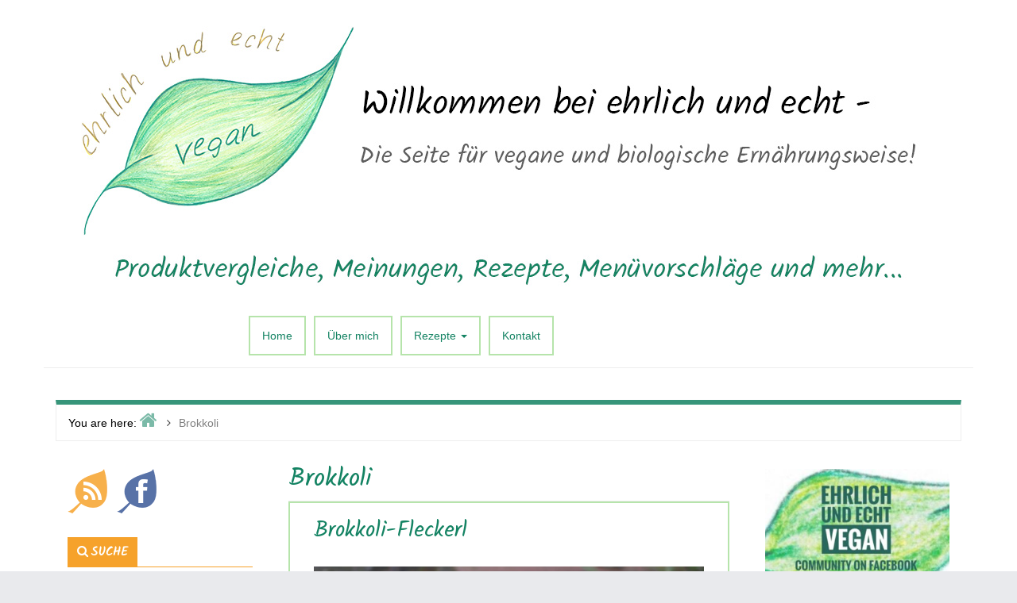

--- FILE ---
content_type: text/html; charset=UTF-8
request_url: http://www.ehrlich-und-echt.com/tag/brokkoli/
body_size: 15408
content:
<!DOCTYPE html>
<html lang="de-DE">

<head>
<meta charset="UTF-8" />
<title>Brokkoli</title>
<meta name='robots' content='max-image-preview:large' />
<meta name="viewport" content="width=device-width, initial-scale=1" />
<meta name="template" content="Inception 1.0.4" />

<link rel='dns-prefetch' href='//s.w.org' />
<link rel="alternate" type="application/rss+xml" title="Ehrlich und Echt &raquo; Feed" href="http://www.ehrlich-und-echt.com/feed/" />
<link rel="alternate" type="application/rss+xml" title="Ehrlich und Echt &raquo; Kommentar-Feed" href="http://www.ehrlich-und-echt.com/comments/feed/" />
<link rel="alternate" type="application/rss+xml" title="Ehrlich und Echt &raquo; Brokkoli Schlagwort-Feed" href="http://www.ehrlich-und-echt.com/tag/brokkoli/feed/" />
<link rel="pingback" href="http://www.ehrlich-und-echt.com/xmlrpc.php" />
<link rel="shortcut icon" href="" type="image/x-icon">
			<script type="text/javascript">
			window._wpemojiSettings = {"baseUrl":"https:\/\/s.w.org\/images\/core\/emoji\/13.1.0\/72x72\/","ext":".png","svgUrl":"https:\/\/s.w.org\/images\/core\/emoji\/13.1.0\/svg\/","svgExt":".svg","source":{"concatemoji":"http:\/\/www.ehrlich-und-echt.com\/wp-includes\/js\/wp-emoji-release.min.js?ver=c9085169fe289372195c0cbcb98dd999"}};
			!function(e,a,t){var n,r,o,i=a.createElement("canvas"),p=i.getContext&&i.getContext("2d");function s(e,t){var a=String.fromCharCode;p.clearRect(0,0,i.width,i.height),p.fillText(a.apply(this,e),0,0);e=i.toDataURL();return p.clearRect(0,0,i.width,i.height),p.fillText(a.apply(this,t),0,0),e===i.toDataURL()}function c(e){var t=a.createElement("script");t.src=e,t.defer=t.type="text/javascript",a.getElementsByTagName("head")[0].appendChild(t)}for(o=Array("flag","emoji"),t.supports={everything:!0,everythingExceptFlag:!0},r=0;r<o.length;r++)t.supports[o[r]]=function(e){if(!p||!p.fillText)return!1;switch(p.textBaseline="top",p.font="600 32px Arial",e){case"flag":return s([127987,65039,8205,9895,65039],[127987,65039,8203,9895,65039])?!1:!s([55356,56826,55356,56819],[55356,56826,8203,55356,56819])&&!s([55356,57332,56128,56423,56128,56418,56128,56421,56128,56430,56128,56423,56128,56447],[55356,57332,8203,56128,56423,8203,56128,56418,8203,56128,56421,8203,56128,56430,8203,56128,56423,8203,56128,56447]);case"emoji":return!s([10084,65039,8205,55357,56613],[10084,65039,8203,55357,56613])}return!1}(o[r]),t.supports.everything=t.supports.everything&&t.supports[o[r]],"flag"!==o[r]&&(t.supports.everythingExceptFlag=t.supports.everythingExceptFlag&&t.supports[o[r]]);t.supports.everythingExceptFlag=t.supports.everythingExceptFlag&&!t.supports.flag,t.DOMReady=!1,t.readyCallback=function(){t.DOMReady=!0},t.supports.everything||(n=function(){t.readyCallback()},a.addEventListener?(a.addEventListener("DOMContentLoaded",n,!1),e.addEventListener("load",n,!1)):(e.attachEvent("onload",n),a.attachEvent("onreadystatechange",function(){"complete"===a.readyState&&t.readyCallback()})),(n=t.source||{}).concatemoji?c(n.concatemoji):n.wpemoji&&n.twemoji&&(c(n.twemoji),c(n.wpemoji)))}(window,document,window._wpemojiSettings);
		</script>
		<style type="text/css">
img.wp-smiley,
img.emoji {
	display: inline !important;
	border: none !important;
	box-shadow: none !important;
	height: 1em !important;
	width: 1em !important;
	margin: 0 .07em !important;
	vertical-align: -0.1em !important;
	background: none !important;
	padding: 0 !important;
}
</style>
	<link rel='stylesheet' id='inception-bootstrap-css'  href='http://www.ehrlich-und-echt.com/wp-content/themes/inception/css/bootstrap.min.css?ver=c9085169fe289372195c0cbcb98dd999' type='text/css' media='all' />
<link rel='stylesheet' id='inception-fontawesome-css'  href='http://www.ehrlich-und-echt.com/wp-content/themes/inception/css/font-awesome.min.css?ver=c9085169fe289372195c0cbcb98dd999' type='text/css' media='all' />
<link rel='stylesheet' id='style-css'  href='http://www.ehrlich-und-echt.com/wp-content/themes/inception_child/style.css?ver=1.0' type='text/css' media='all' />
<link rel='stylesheet' id='parent-css'  href='http://www.ehrlich-und-echt.com/wp-content/themes/inception/style.min.css?ver=1.0.4' type='text/css' media='all' />
<link rel='stylesheet' id='gallery-css'  href='http://www.ehrlich-und-echt.com/wp-content/themes/inception/library/css/gallery.min.css?ver=20130526' type='text/css' media='all' />
<link rel='stylesheet' id='wp-block-library-css'  href='http://www.ehrlich-und-echt.com/wp-includes/css/dist/block-library/style.min.css?ver=c9085169fe289372195c0cbcb98dd999' type='text/css' media='all' />
<script type='text/javascript' src='http://www.ehrlich-und-echt.com/wp-includes/js/jquery/jquery.min.js?ver=3.6.0' id='jquery-core-js'></script>
<script type='text/javascript' src='http://www.ehrlich-und-echt.com/wp-includes/js/jquery/jquery-migrate.min.js?ver=3.3.2' id='jquery-migrate-js'></script>
<link rel="https://api.w.org/" href="http://www.ehrlich-und-echt.com/wp-json/" /><link rel="alternate" type="application/json" href="http://www.ehrlich-und-echt.com/wp-json/wp/v2/tags/90" /><link rel="EditURI" type="application/rsd+xml" title="RSD" href="http://www.ehrlich-und-echt.com/xmlrpc.php?rsd" />
<link rel="wlwmanifest" type="application/wlwmanifest+xml" href="http://www.ehrlich-und-echt.com/wp-includes/wlwmanifest.xml" /> 

<style type="text/css" id="custom-colors-css">a, .wp-playlist-light .wp-playlist-playing { color: rgba( 20, 131, 99, 0.75 ); } a:hover, a:focus, font-headlines, .navbar > .container .navbar-brand, legend, mark, .comment-respond .required, pre, .form-allowed-tags code, pre code, .wp-playlist-light .wp-playlist-item:hover, .wp-playlist-light .wp-playlist-item:focus{ color: #148363; } .navbar-default .navbar-nav > .active > a, .navbar-default .navbar-nav > .active > a:hover, .navbar-default .navbar-nav > .active > a:focus, .navbar-default .navbar-nav > li > a:hover, .navbar-default .navbar-nav > li > a:focus, .navbar-default .navbar-nav > .open > a, .navbar-default .navbar-nav > .open > a:hover, .navbar-default .navbar-nav > .open > a:focus, .dropdown-menu > li > a:hover, .dropdown-menu > li > a:focus, .navbar-default .navbar-nav .open .dropdown-menu > li > a:hover, .navbar-default .navbar-nav .open .dropdown-menu > li > a:focus,.dropdown-menu>.active>a, .dropdown-menu>.active>a:hover, .dropdown-menu>.active>a:focus{ background-color: #148363; }  h1, h2, h3, h4, h5, h6, .h1, .h2, .h3, .h4, .h5, .h6{ color: #148363; }input[type='submit'], input[type='reset'], input[type='button'], button,.comment-reply-link, .comment-reply-login, .wp-calendar td.has-posts a, #menu-sub-terms li a,.scroll-to-top:hover, .more-link:hover, .btn-default, .label-default{ background-color: rgba( 20, 131, 99, 0.8 ); } legend, mark, .form-allowed-tags code { background-color: rgba( 20, 131, 99, 0.1 ); } input[type='submit']:hover, input[type='submit']:focus, input[type='reset']:hover, input[type='reset']:focus, input[type='button']:hover, input[type='button']:focus, button:hover, button:focus, .page-links a:hover, .page-links a:focus, .wp-calendar td.has-posts a:hover, .wp-calendar td.has-posts a:focus, .widget-title > .wrap,#comments-number > .wrap, #reply-title > .wrap, .attachment-meta-title > .wrap,.comment-reply-link:hover, .comment-reply-link:focus, .comment-reply-login:hover, .comment-reply-login:focus, .skip-link .screen-reader-text{ background-color: #148363; } ::selection { background-color: #148363; } legend { border-color: rgba( 20, 131, 99, 0.15 ); }, .entry-content a, .entry-summary a, .comment-content a { border-bottom-color: rgba( 20, 131, 99, 0.15 ); } .entry-content a:hover, .entry-content a:focus,            .entry-summary a:hover, .entry-summary a:focus,            .comment-content a:hover, .comment-content a:focus           { border-bottom-color: rgba( 20, 131, 99, 0.75 ); } body, .widget-title, #comments-number, #reply-title,.attachment-meta-title { border-bottom-color: #148363; } blockquote { background-color: rgba( 20, 131, 99, 0.85 ); } blockquote blockquote { background-color: rgba( 20, 131, 99, 0.9 ); } .breadcrumb-trail { border-top-color: rgba( 20, 131, 99, 0.85 ); } blockquote { outline-color: rgba( 20, 131, 99, 0.85); }</style>

<style type="text/css" id="custom-header-css">body.custom-header #site-title a { color: #000000; }</style>
<style type="text/css" id="custom-background-css">body.custom-background { background: #e9eaed; }</style>

<style type="text/css" id="custom-css"> 
		@media (min-width: px) {
			.container {
				width: 0px!important;
			}  
		}
</style>
<link rel="icon" href="http://www.ehrlich-und-echt.com/wp-content/uploads/2015/08/cropped-Website-icon-ehrlich-und-echt-32x32.png" sizes="32x32" />
<link rel="icon" href="http://www.ehrlich-und-echt.com/wp-content/uploads/2015/08/cropped-Website-icon-ehrlich-und-echt-192x192.png" sizes="192x192" />
<link rel="apple-touch-icon" href="http://www.ehrlich-und-echt.com/wp-content/uploads/2015/08/cropped-Website-icon-ehrlich-und-echt-180x180.png" />
<meta name="msapplication-TileImage" content="http://www.ehrlich-und-echt.com/wp-content/uploads/2015/08/cropped-Website-icon-ehrlich-und-echt-270x270.png" />
</head>

<body class="wordpress ltr de de-de child-theme y2026 m01 d22 h13 thursday logged-out custom-background custom-header display-header-text plural archive taxonomy taxonomy-post_tag taxonomy-post_tag-brokkoli custom-colors" dir="ltr" itemscope="itemscope" itemtype="http://schema.org/WebPage">

	<div id="container">

		<div class="skip-link">
			<a href="#content" class="screen-reader-text">Skip to content</a>
		</div><!-- .skip-link -->

		
		<header id="header" role="banner" itemscope="itemscope" itemtype="http://schema.org/WPHeader">
				
			<div class="header-info-bar">
			
				<div class="container">
				
					<div class="pull-left info-icons">
					
						<ul>
												
												
												</ul>
						
					</div>
					
					<div class="pull-right social-icons">
											</div>
					
				</div>
				
			</div>
				
			<div id="main-header" class="container">
			
				<div id="branding" class="pull-left header-left-section">
					
										
					
					<div class="header-text">
										</div>
				</div><!-- #branding -->
				
				<img src="http://www.ehrlich-und-echt.com/wp-content/uploads/2015/09/Ehrlich-und-echt-Banner.jpg">
				
				<div id="main-menu" class="pull-right header-right-section">
					
					
	<nav class="navbar navbar-default" id="menu-primary" class="menu" role="navigation" aria-label="Primary Menu" itemscope="itemscope" itemtype="http://schema.org/SiteNavigationElement">
	
	<div class="navbar-header">
		<div class="row eo-mobile-select-wrap hidden-sm hidden-md hidden-lg"><form><div class="form-group col-xs-12"><select onchange="if (this.value) window.location.href=this.value" id="menu-main-menu" class="clearfix nav form-control"><option  id="menu-item-23" class="menu-item menu-item-type-custom menu-item-object-custom menu-item-home depth0" value="http://www.ehrlich-und-echt.com">Home</option>
<option  id="menu-item-22" class="menu-item menu-item-type-post_type menu-item-object-page depth0" value="http://www.ehrlich-und-echt.com/ueber-uns/">Über mich</option>
<option  id="menu-item-68" class="menu-item menu-item-type-taxonomy menu-item-object-category menu-item-has-children depth0" value="http://www.ehrlich-und-echt.com/category/rezepte/">Rezepte</option><option  id="menu-item-132" class="menu-item menu-item-type-taxonomy menu-item-object-category depth1" value="http://www.ehrlich-und-echt.com/category/rezepte/salate/">- Salate</option>
<option  id="menu-item-71" class="menu-item menu-item-type-taxonomy menu-item-object-category depth1" value="http://www.ehrlich-und-echt.com/category/rezepte/suppen/">- Suppen</option>
<option  id="menu-item-128" class="menu-item menu-item-type-taxonomy menu-item-object-category depth1" value="http://www.ehrlich-und-echt.com/category/rezepte/hauptspeisen/">- Hauptspeisen</option>
<option  id="menu-item-70" class="menu-item menu-item-type-taxonomy menu-item-object-category depth1" value="http://www.ehrlich-und-echt.com/category/rezepte/bratlinge/">- Bratlinge</option>
<option  id="menu-item-130" class="menu-item menu-item-type-taxonomy menu-item-object-category depth1" value="http://www.ehrlich-und-echt.com/category/rezepte/klassiker/">- Klassiker</option>
<option  id="menu-item-126" class="menu-item menu-item-type-taxonomy menu-item-object-category depth1" value="http://www.ehrlich-und-echt.com/category/rezepte/beilagen/">- Beilagen</option>
<option  id="menu-item-72" class="menu-item menu-item-type-taxonomy menu-item-object-category depth1" value="http://www.ehrlich-und-echt.com/category/rezepte/suesses/">- Süßes</option>
<option  id="menu-item-131" class="menu-item menu-item-type-taxonomy menu-item-object-category depth1" value="http://www.ehrlich-und-echt.com/category/rezepte/kuchen/">- Kuchen</option>
<option  id="menu-item-129" class="menu-item menu-item-type-taxonomy menu-item-object-category depth1" value="http://www.ehrlich-und-echt.com/category/rezepte/kekseco/">- Kekse&#038;Co</option>
<option  id="menu-item-69" class="menu-item menu-item-type-taxonomy menu-item-object-category depth1" value="http://www.ehrlich-und-echt.com/category/rezepte/aufstriche/">- Aufstriche</option>
<option  id="menu-item-127" class="menu-item menu-item-type-taxonomy menu-item-object-category depth1" value="http://www.ehrlich-und-echt.com/category/rezepte/brotpizzafladen/">- Brot&#038;Pizza&#038;Fladen</option>
<option  id="menu-item-133" class="menu-item menu-item-type-taxonomy menu-item-object-category depth1" value="http://www.ehrlich-und-echt.com/category/rezepte/saucendips/">- Saucen&#038;Dips</option>
<option  id="menu-item-134" class="menu-item menu-item-type-taxonomy menu-item-object-category depth1" value="http://www.ehrlich-und-echt.com/category/rezepte/was-es-sonst-noch-gibt/">- dies &amp; das</option>


<option  id="menu-item-19" class="menu-item menu-item-type-post_type menu-item-object-page depth0" value="http://www.ehrlich-und-echt.com/kontakt/">Kontakt</option>
</select></div></form></div>	</div>
	
	<div class="collapse navbar-collapse navbar-ex1-collapse"><ul id="menu-main-menu-1" class="nav navbar-nav main-nav"><li class="menu-item menu-item-type-custom menu-item-object-custom menu-item-home menu-item-23"><a title="Home" href="http://www.ehrlich-und-echt.com">Home</a></li>
<li class="menu-item menu-item-type-post_type menu-item-object-page menu-item-22"><a title="Über mich" href="http://www.ehrlich-und-echt.com/ueber-uns/">Über mich</a></li>
<li class="menu-item menu-item-type-taxonomy menu-item-object-category menu-item-has-children menu-item-68 dropdown"><a title="Rezepte" href="#" data-toggle="dropdown" class="dropdown-toggle">Rezepte <span class="caret"></span></a>
<ul role="menu" class=" dropdown-menu">
	<li class="menu-item menu-item-type-taxonomy menu-item-object-category menu-item-132"><a title="Salate" href="http://www.ehrlich-und-echt.com/category/rezepte/salate/">Salate</a></li>
	<li class="menu-item menu-item-type-taxonomy menu-item-object-category menu-item-71"><a title="Suppen" href="http://www.ehrlich-und-echt.com/category/rezepte/suppen/">Suppen</a></li>
	<li class="menu-item menu-item-type-taxonomy menu-item-object-category menu-item-128"><a title="Hauptspeisen" href="http://www.ehrlich-und-echt.com/category/rezepte/hauptspeisen/">Hauptspeisen</a></li>
	<li class="menu-item menu-item-type-taxonomy menu-item-object-category menu-item-70"><a title="Bratlinge" href="http://www.ehrlich-und-echt.com/category/rezepte/bratlinge/">Bratlinge</a></li>
	<li class="menu-item menu-item-type-taxonomy menu-item-object-category menu-item-130"><a title="Klassiker" href="http://www.ehrlich-und-echt.com/category/rezepte/klassiker/">Klassiker</a></li>
	<li class="menu-item menu-item-type-taxonomy menu-item-object-category menu-item-126"><a title="Beilagen" href="http://www.ehrlich-und-echt.com/category/rezepte/beilagen/">Beilagen</a></li>
	<li class="menu-item menu-item-type-taxonomy menu-item-object-category menu-item-72"><a title="Süßes" href="http://www.ehrlich-und-echt.com/category/rezepte/suesses/">Süßes</a></li>
	<li class="menu-item menu-item-type-taxonomy menu-item-object-category menu-item-131"><a title="Kuchen" href="http://www.ehrlich-und-echt.com/category/rezepte/kuchen/">Kuchen</a></li>
	<li class="menu-item menu-item-type-taxonomy menu-item-object-category menu-item-129"><a title="Kekse&amp;Co" href="http://www.ehrlich-und-echt.com/category/rezepte/kekseco/">Kekse&#038;Co</a></li>
	<li class="menu-item menu-item-type-taxonomy menu-item-object-category menu-item-69"><a title="Aufstriche" href="http://www.ehrlich-und-echt.com/category/rezepte/aufstriche/">Aufstriche</a></li>
	<li class="menu-item menu-item-type-taxonomy menu-item-object-category menu-item-127"><a title="Brot&amp;Pizza&amp;Fladen" href="http://www.ehrlich-und-echt.com/category/rezepte/brotpizzafladen/">Brot&#038;Pizza&#038;Fladen</a></li>
	<li class="menu-item menu-item-type-taxonomy menu-item-object-category menu-item-133"><a title="Saucen&amp;Dips" href="http://www.ehrlich-und-echt.com/category/rezepte/saucendips/">Saucen&#038;Dips</a></li>
	<li class="menu-item menu-item-type-taxonomy menu-item-object-category menu-item-134"><a title="dies &amp; das" href="http://www.ehrlich-und-echt.com/category/rezepte/was-es-sonst-noch-gibt/">dies &amp; das</a></li>
</ul>
</li>
<li class="menu-item menu-item-type-post_type menu-item-object-page menu-item-19"><a title="Kontakt" href="http://www.ehrlich-und-echt.com/kontakt/">Kontakt</a></li>
</ul></div>	
	</nav>

					
				</div>
			</div>	
		</header><!-- #header -->

		
		<div id="#site-content" class="site-content clearfix">
		
			<div class="container">
				
	
		<nav class="breadcrumb-trail breadcrumbs" itemprop="breadcrumb">
			<span class="trail-browse">You are here:</span> <span class="trail-begin"><a href="http://www.ehrlich-und-echt.com" title="Ehrlich und Echt" rel="home">Home</a></span>
			 <span class="sep">></span> <span class="trail-end">Brokkoli</span>
		</nav>
					<div class="row">

<aside class="widget-area col-sm-12 col-md-3" id="sidebar-primary" class="sidebar" role="complementary" aria-label="Primary Sidebar" itemscope="itemscope" itemtype="http://schema.org/WPSideBar">

	<h3 id="sidebar-primary-title" class="screen-reader-text">Primary Sidebar</h3>

	
		<section id="text-2" class="widget widget_text">			<div class="textwidget"><a href="http://www.ehrlich-und-echt.com/feed/"><img src="http://www.ehrlich-und-echt.com/wp-content/uploads/2015/08/rss-logo.png"></a>&nbsp;&nbsp;
<a href="http://www.facebook.com/ehrlichundechtVEGAN" target="_blank" rel="noopener"><img src="http://www.ehrlich-und-echt.com/wp-content/uploads/2015/08/facebook-logo.png"></a></div>
		</section><section id="search-2" class="widget widget_search"><h3 class="widget-title">Suche</h3><form role="search" method="get" class="search-form" action="http://www.ehrlich-und-echt.com/">
				<label>
					<span class="screen-reader-text">Suche nach:</span>
					<input type="search" class="search-field" placeholder="Suche&#160;&hellip;" value="" name="s" />
				</label>
				<input type="submit" class="search-submit" value="Suche" />
			</form></section><section id="nav_menu-2" class="widget widget_nav_menu"><div class="menu-sidebar-menu-container"><ul id="menu-sidebar-menu" class="menu"><li id="menu-item-55" class="menu-item menu-item-type-taxonomy menu-item-object-category menu-item-55"><a href="http://www.ehrlich-und-echt.com/category/meine-meinung/">rund um meine Welt</a></li>
<li id="menu-item-54" class="menu-item menu-item-type-taxonomy menu-item-object-category menu-item-54"><a href="http://www.ehrlich-und-echt.com/category/ersatzliste-vegan/">Ersatzliste vegan</a></li>
<li id="menu-item-1658" class="menu-item menu-item-type-taxonomy menu-item-object-category menu-item-1658"><a href="http://www.ehrlich-und-echt.com/category/special-events/">Special-Events</a></li>
</ul></div></section><section id="archives-2" class="widget widget_archive"><h3 class="widget-title">Archiv</h3>		<label class="screen-reader-text" for="archives-dropdown-2">Archiv</label>
		<select id="archives-dropdown-2" name="archive-dropdown">
			
			<option value="">Monat auswählen</option>
				<option value='http://www.ehrlich-und-echt.com/2024/09/'> September 2024 </option>
	<option value='http://www.ehrlich-und-echt.com/2024/08/'> August 2024 </option>
	<option value='http://www.ehrlich-und-echt.com/2024/07/'> Juli 2024 </option>
	<option value='http://www.ehrlich-und-echt.com/2024/06/'> Juni 2024 </option>
	<option value='http://www.ehrlich-und-echt.com/2024/04/'> April 2024 </option>
	<option value='http://www.ehrlich-und-echt.com/2024/03/'> März 2024 </option>
	<option value='http://www.ehrlich-und-echt.com/2024/02/'> Februar 2024 </option>
	<option value='http://www.ehrlich-und-echt.com/2024/01/'> Januar 2024 </option>
	<option value='http://www.ehrlich-und-echt.com/2023/12/'> Dezember 2023 </option>
	<option value='http://www.ehrlich-und-echt.com/2023/11/'> November 2023 </option>
	<option value='http://www.ehrlich-und-echt.com/2023/10/'> Oktober 2023 </option>
	<option value='http://www.ehrlich-und-echt.com/2023/09/'> September 2023 </option>
	<option value='http://www.ehrlich-und-echt.com/2023/08/'> August 2023 </option>
	<option value='http://www.ehrlich-und-echt.com/2023/07/'> Juli 2023 </option>
	<option value='http://www.ehrlich-und-echt.com/2023/06/'> Juni 2023 </option>
	<option value='http://www.ehrlich-und-echt.com/2023/05/'> Mai 2023 </option>
	<option value='http://www.ehrlich-und-echt.com/2023/04/'> April 2023 </option>
	<option value='http://www.ehrlich-und-echt.com/2023/03/'> März 2023 </option>
	<option value='http://www.ehrlich-und-echt.com/2023/02/'> Februar 2023 </option>
	<option value='http://www.ehrlich-und-echt.com/2023/01/'> Januar 2023 </option>
	<option value='http://www.ehrlich-und-echt.com/2022/12/'> Dezember 2022 </option>
	<option value='http://www.ehrlich-und-echt.com/2022/11/'> November 2022 </option>
	<option value='http://www.ehrlich-und-echt.com/2022/10/'> Oktober 2022 </option>
	<option value='http://www.ehrlich-und-echt.com/2022/09/'> September 2022 </option>
	<option value='http://www.ehrlich-und-echt.com/2022/08/'> August 2022 </option>
	<option value='http://www.ehrlich-und-echt.com/2022/07/'> Juli 2022 </option>
	<option value='http://www.ehrlich-und-echt.com/2022/06/'> Juni 2022 </option>
	<option value='http://www.ehrlich-und-echt.com/2021/12/'> Dezember 2021 </option>
	<option value='http://www.ehrlich-und-echt.com/2021/11/'> November 2021 </option>
	<option value='http://www.ehrlich-und-echt.com/2021/10/'> Oktober 2021 </option>
	<option value='http://www.ehrlich-und-echt.com/2021/09/'> September 2021 </option>
	<option value='http://www.ehrlich-und-echt.com/2021/08/'> August 2021 </option>
	<option value='http://www.ehrlich-und-echt.com/2021/07/'> Juli 2021 </option>
	<option value='http://www.ehrlich-und-echt.com/2021/06/'> Juni 2021 </option>
	<option value='http://www.ehrlich-und-echt.com/2021/05/'> Mai 2021 </option>
	<option value='http://www.ehrlich-und-echt.com/2021/04/'> April 2021 </option>
	<option value='http://www.ehrlich-und-echt.com/2021/03/'> März 2021 </option>
	<option value='http://www.ehrlich-und-echt.com/2021/02/'> Februar 2021 </option>
	<option value='http://www.ehrlich-und-echt.com/2021/01/'> Januar 2021 </option>
	<option value='http://www.ehrlich-und-echt.com/2020/12/'> Dezember 2020 </option>
	<option value='http://www.ehrlich-und-echt.com/2020/11/'> November 2020 </option>
	<option value='http://www.ehrlich-und-echt.com/2020/10/'> Oktober 2020 </option>
	<option value='http://www.ehrlich-und-echt.com/2020/09/'> September 2020 </option>
	<option value='http://www.ehrlich-und-echt.com/2020/08/'> August 2020 </option>
	<option value='http://www.ehrlich-und-echt.com/2020/07/'> Juli 2020 </option>
	<option value='http://www.ehrlich-und-echt.com/2020/06/'> Juni 2020 </option>
	<option value='http://www.ehrlich-und-echt.com/2020/05/'> Mai 2020 </option>
	<option value='http://www.ehrlich-und-echt.com/2020/04/'> April 2020 </option>
	<option value='http://www.ehrlich-und-echt.com/2020/03/'> März 2020 </option>
	<option value='http://www.ehrlich-und-echt.com/2020/02/'> Februar 2020 </option>
	<option value='http://www.ehrlich-und-echt.com/2020/01/'> Januar 2020 </option>
	<option value='http://www.ehrlich-und-echt.com/2019/12/'> Dezember 2019 </option>
	<option value='http://www.ehrlich-und-echt.com/2019/11/'> November 2019 </option>
	<option value='http://www.ehrlich-und-echt.com/2019/10/'> Oktober 2019 </option>
	<option value='http://www.ehrlich-und-echt.com/2019/09/'> September 2019 </option>
	<option value='http://www.ehrlich-und-echt.com/2019/08/'> August 2019 </option>
	<option value='http://www.ehrlich-und-echt.com/2019/07/'> Juli 2019 </option>
	<option value='http://www.ehrlich-und-echt.com/2019/06/'> Juni 2019 </option>
	<option value='http://www.ehrlich-und-echt.com/2019/05/'> Mai 2019 </option>
	<option value='http://www.ehrlich-und-echt.com/2019/04/'> April 2019 </option>
	<option value='http://www.ehrlich-und-echt.com/2019/03/'> März 2019 </option>
	<option value='http://www.ehrlich-und-echt.com/2019/02/'> Februar 2019 </option>
	<option value='http://www.ehrlich-und-echt.com/2019/01/'> Januar 2019 </option>
	<option value='http://www.ehrlich-und-echt.com/2018/12/'> Dezember 2018 </option>
	<option value='http://www.ehrlich-und-echt.com/2018/11/'> November 2018 </option>
	<option value='http://www.ehrlich-und-echt.com/2018/10/'> Oktober 2018 </option>
	<option value='http://www.ehrlich-und-echt.com/2018/09/'> September 2018 </option>
	<option value='http://www.ehrlich-und-echt.com/2018/08/'> August 2018 </option>
	<option value='http://www.ehrlich-und-echt.com/2018/07/'> Juli 2018 </option>
	<option value='http://www.ehrlich-und-echt.com/2018/06/'> Juni 2018 </option>
	<option value='http://www.ehrlich-und-echt.com/2018/05/'> Mai 2018 </option>
	<option value='http://www.ehrlich-und-echt.com/2018/04/'> April 2018 </option>
	<option value='http://www.ehrlich-und-echt.com/2018/03/'> März 2018 </option>
	<option value='http://www.ehrlich-und-echt.com/2018/02/'> Februar 2018 </option>
	<option value='http://www.ehrlich-und-echt.com/2018/01/'> Januar 2018 </option>
	<option value='http://www.ehrlich-und-echt.com/2017/12/'> Dezember 2017 </option>
	<option value='http://www.ehrlich-und-echt.com/2017/11/'> November 2017 </option>
	<option value='http://www.ehrlich-und-echt.com/2017/10/'> Oktober 2017 </option>
	<option value='http://www.ehrlich-und-echt.com/2017/09/'> September 2017 </option>
	<option value='http://www.ehrlich-und-echt.com/2017/08/'> August 2017 </option>
	<option value='http://www.ehrlich-und-echt.com/2017/07/'> Juli 2017 </option>
	<option value='http://www.ehrlich-und-echt.com/2017/06/'> Juni 2017 </option>
	<option value='http://www.ehrlich-und-echt.com/2017/05/'> Mai 2017 </option>
	<option value='http://www.ehrlich-und-echt.com/2017/04/'> April 2017 </option>
	<option value='http://www.ehrlich-und-echt.com/2017/03/'> März 2017 </option>
	<option value='http://www.ehrlich-und-echt.com/2017/02/'> Februar 2017 </option>
	<option value='http://www.ehrlich-und-echt.com/2017/01/'> Januar 2017 </option>
	<option value='http://www.ehrlich-und-echt.com/2016/12/'> Dezember 2016 </option>
	<option value='http://www.ehrlich-und-echt.com/2016/11/'> November 2016 </option>
	<option value='http://www.ehrlich-und-echt.com/2016/10/'> Oktober 2016 </option>
	<option value='http://www.ehrlich-und-echt.com/2016/09/'> September 2016 </option>
	<option value='http://www.ehrlich-und-echt.com/2016/08/'> August 2016 </option>
	<option value='http://www.ehrlich-und-echt.com/2016/07/'> Juli 2016 </option>
	<option value='http://www.ehrlich-und-echt.com/2016/06/'> Juni 2016 </option>
	<option value='http://www.ehrlich-und-echt.com/2016/05/'> Mai 2016 </option>
	<option value='http://www.ehrlich-und-echt.com/2016/04/'> April 2016 </option>
	<option value='http://www.ehrlich-und-echt.com/2016/03/'> März 2016 </option>
	<option value='http://www.ehrlich-und-echt.com/2016/02/'> Februar 2016 </option>
	<option value='http://www.ehrlich-und-echt.com/2016/01/'> Januar 2016 </option>
	<option value='http://www.ehrlich-und-echt.com/2015/12/'> Dezember 2015 </option>
	<option value='http://www.ehrlich-und-echt.com/2015/11/'> November 2015 </option>
	<option value='http://www.ehrlich-und-echt.com/2015/10/'> Oktober 2015 </option>
	<option value='http://www.ehrlich-und-echt.com/2015/09/'> September 2015 </option>
	<option value='http://www.ehrlich-und-echt.com/2012/12/'> Dezember 2012 </option>
	<option value='http://www.ehrlich-und-echt.com/2010/11/'> November 2010 </option>

		</select>

<script type="text/javascript">
/* <![CDATA[ */
(function() {
	var dropdown = document.getElementById( "archives-dropdown-2" );
	function onSelectChange() {
		if ( dropdown.options[ dropdown.selectedIndex ].value !== '' ) {
			document.location.href = this.options[ this.selectedIndex ].value;
		}
	}
	dropdown.onchange = onSelectChange;
})();
/* ]]> */
</script>
			</section>
	
</aside><!-- #sidebar-primary --> 

<main class="col-sm-12 col-md-6" id="content" class="content" role="main" itemprop="mainContentOfPage" itemscope itemtype="http://schema.org/Blog">

	
		<div class="loop-meta" itemscope="itemscope" itemtype="http://schema.org/WebPageElement">

	<h1 class="loop-title" itemprop="headline">Brokkoli</h1>

	
</div><!-- .loop-meta -->
	
	
		
			
			<article id="post-8730" class="entry post publish author-amicella has-more-link post-8730 format-standard category-hauptspeisen category-rezepte post_tag-brokkoli post_tag-pasta" itemscope="itemscope" itemtype="http://schema.org/BlogPosting" itemprop="blogPost">

	

		<header class="entry-header">

			<h2 class="entry-title" itemprop="headline"><a href="http://www.ehrlich-und-echt.com/brokkoli-fleckerl/" rel="bookmark" itemprop="url">Brokkoli-Fleckerl</a></h2>
		</header><!-- .entry-header -->

		<div class="entry-summary" itemprop="description">
			
<div class="wp-block-image"><figure class="aligncenter size-large"><a href="http://www.ehrlich-und-echt.com/wp-content/uploads/2017/10/Brokkoli-Fleckerl-2.jpg"><img loading="lazy" width="1024" height="683" src="http://www.ehrlich-und-echt.com/wp-content/uploads/2017/10/Brokkoli-Fleckerl-2-1024x683.jpg" alt="" class="wp-image-8709" srcset="http://www.ehrlich-und-echt.com/wp-content/uploads/2017/10/Brokkoli-Fleckerl-2-1024x683.jpg 1024w, http://www.ehrlich-und-echt.com/wp-content/uploads/2017/10/Brokkoli-Fleckerl-2-300x200.jpg 300w, http://www.ehrlich-und-echt.com/wp-content/uploads/2017/10/Brokkoli-Fleckerl-2-768x512.jpg 768w, http://www.ehrlich-und-echt.com/wp-content/uploads/2017/10/Brokkoli-Fleckerl-2-750x500.jpg 750w, http://www.ehrlich-und-echt.com/wp-content/uploads/2017/10/Brokkoli-Fleckerl-2.jpg 1170w" sizes="(max-width: 1024px) 100vw, 1024px" /></a></figure></div>


<p style="text-align: center;"> </p>
<p><span style="color: #339966;"><em>&#8211;&gt; einfach und sehr schnell gemacht, Pasta, leichte Speise, dazu passt Blattsalat, 4 Personen, glutenfrei möglich</em></span></p>
<p> <a href="http://www.ehrlich-und-echt.com/brokkoli-fleckerl/#more-8730" class="more-link">Weiterlesen &#8230; </a></p>

			<div class="entry-byline">
				<i class="fa fa-user"></i>
				<span class="entry-author" itemprop="author" itemscope="itemscope" itemtype="http://schema.org/Person"><a href="http://www.ehrlich-und-echt.com/author/amicella/" title="Beiträge von Cella" rel="author" class="url fn n" itemprop="url"><span itemprop="name">Cella</span></a></span>
				<i class="fa fa-calendar"></i>
				<time class="entry-published updated" datetime="2021-11-15T10:00:00+01:00" title="Montag, November 15, 2021, 10:00 am">15. November 2021</time>
				<i class="fa fa-comment-o"></i>
				<a href="http://www.ehrlich-und-echt.com/brokkoli-fleckerl/#respond" class="comments-link" itemprop="discussionURL">0</a>							</div><!-- .entry-byline -->

		</div><!-- .entry-summary -->

	
</article><!-- .entry -->
			
		
			
			<article id="post-7922" class="entry post publish author-amicella has-more-link post-7922 format-standard category-hauptspeisen category-rezepte post_tag-brokkoli post_tag-hirse post_tag-mango" itemscope="itemscope" itemtype="http://schema.org/BlogPosting" itemprop="blogPost">

	

		<header class="entry-header">

			<h2 class="entry-title" itemprop="headline"><a href="http://www.ehrlich-und-echt.com/gruene-hirsebowl-mit-mango/" rel="bookmark" itemprop="url">grüne Hirsebowl mit Mango</a></h2>
		</header><!-- .entry-header -->

		<div class="entry-summary" itemprop="description">
			<p style="text-align: center;"><a href="http://www.ehrlich-und-echt.com/wp-content/uploads/2017/05/Grüne-Hirsebowl-mit-Mango-4.jpg"><img loading="lazy" width="300" height="200" class="alignnone size-medium wp-image-7914" alt="Grüne Hirsebowl mit Mango" src="http://www.ehrlich-und-echt.com/wp-content/uploads/2017/05/Grüne-Hirsebowl-mit-Mango-4-300x200.jpg" srcset="http://www.ehrlich-und-echt.com/wp-content/uploads/2017/05/Grüne-Hirsebowl-mit-Mango-4-300x200.jpg 300w, http://www.ehrlich-und-echt.com/wp-content/uploads/2017/05/Grüne-Hirsebowl-mit-Mango-4-768x512.jpg 768w, http://www.ehrlich-und-echt.com/wp-content/uploads/2017/05/Grüne-Hirsebowl-mit-Mango-4-1024x683.jpg 1024w, http://www.ehrlich-und-echt.com/wp-content/uploads/2017/05/Grüne-Hirsebowl-mit-Mango-4-750x500.jpg 750w, http://www.ehrlich-und-echt.com/wp-content/uploads/2017/05/Grüne-Hirsebowl-mit-Mango-4.jpg 1170w" sizes="(max-width: 300px) 100vw, 300px" /></a></p>
<p style="text-align: left;"><span style="color: rgb(51, 153, 102);"><em>&#8211;&gt; einfach, umfangreich, lecker, passendes Frühlings- und Sommergericht, glutenfrei, 4 Personen</em></span></p>
<p style="text-align: left;"> <a href="http://www.ehrlich-und-echt.com/gruene-hirsebowl-mit-mango/#more-7922" class="more-link">Weiterlesen &#8230; </a></p>


			<div class="entry-byline">
				<i class="fa fa-user"></i>
				<span class="entry-author" itemprop="author" itemscope="itemscope" itemtype="http://schema.org/Person"><a href="http://www.ehrlich-und-echt.com/author/amicella/" title="Beiträge von Cella" rel="author" class="url fn n" itemprop="url"><span itemprop="name">Cella</span></a></span>
				<i class="fa fa-calendar"></i>
				<time class="entry-published updated" datetime="2021-05-09T19:23:00+02:00" title="Sonntag, Mai 9, 2021, 7:23 pm">9. Mai 2021</time>
				<i class="fa fa-comment-o"></i>
				<a href="http://www.ehrlich-und-echt.com/gruene-hirsebowl-mit-mango/#respond" class="comments-link" itemprop="discussionURL">0</a>							</div><!-- .entry-byline -->

		</div><!-- .entry-summary -->

	
</article><!-- .entry -->
			
		
			
			<article id="post-10027" class="entry post publish author-amicella has-more-link post-10027 format-standard category-hauptspeisen category-rezepte post_tag-brokkoli post_tag-couscous post_tag-tofu post_tag-tomaten" itemscope="itemscope" itemtype="http://schema.org/BlogPosting" itemprop="blogPost">

	

		<header class="entry-header">

			<h2 class="entry-title" itemprop="headline"><a href="http://www.ehrlich-und-echt.com/couscous-mit-brokkoli/" rel="bookmark" itemprop="url">Couscous mit Brokkoli</a></h2>
		</header><!-- .entry-header -->

		<div class="entry-summary" itemprop="description">
			<p style="text-align: center;"><a href="http://www.ehrlich-und-echt.com/wp-content/uploads/2018/09/Couscous-mit-Brokoli.jpg"><img loading="lazy" class="alignnone wp-image-10010 size-medium" src="http://www.ehrlich-und-echt.com/wp-content/uploads/2018/09/Couscous-mit-Brokoli-300x225.jpg" alt="Couscous mit Brokkoli" width="300" height="225" srcset="http://www.ehrlich-und-echt.com/wp-content/uploads/2018/09/Couscous-mit-Brokoli-300x225.jpg 300w, http://www.ehrlich-und-echt.com/wp-content/uploads/2018/09/Couscous-mit-Brokoli-768x576.jpg 768w, http://www.ehrlich-und-echt.com/wp-content/uploads/2018/09/Couscous-mit-Brokoli-1024x768.jpg 1024w, http://www.ehrlich-und-echt.com/wp-content/uploads/2018/09/Couscous-mit-Brokoli-175x131.jpg 175w, http://www.ehrlich-und-echt.com/wp-content/uploads/2018/09/Couscous-mit-Brokoli-666x500.jpg 666w, http://www.ehrlich-und-echt.com/wp-content/uploads/2018/09/Couscous-mit-Brokoli.jpg 1170w" sizes="(max-width: 300px) 100vw, 300px" /></a></p>
<p><span style="color: #339966;"><em>&#8211;&gt; einfach und schnell gemacht, lecker, leicht, 4 Personen</em> </span></p>
<p> <a href="http://www.ehrlich-und-echt.com/couscous-mit-brokkoli/#more-10027" class="more-link">Weiterlesen &#8230; </a></p>


			<div class="entry-byline">
				<i class="fa fa-user"></i>
				<span class="entry-author" itemprop="author" itemscope="itemscope" itemtype="http://schema.org/Person"><a href="http://www.ehrlich-und-echt.com/author/amicella/" title="Beiträge von Cella" rel="author" class="url fn n" itemprop="url"><span itemprop="name">Cella</span></a></span>
				<i class="fa fa-calendar"></i>
				<time class="entry-published updated" datetime="2020-09-28T10:00:40+02:00" title="Montag, September 28, 2020, 10:00 am">28. September 2020</time>
				<i class="fa fa-comment-o"></i>
				<a href="http://www.ehrlich-und-echt.com/couscous-mit-brokkoli/#respond" class="comments-link" itemprop="discussionURL">0</a>							</div><!-- .entry-byline -->

		</div><!-- .entry-summary -->

	
</article><!-- .entry -->
			
		
			
			<article id="post-9136" class="entry post publish author-amicella has-more-link post-9136 format-standard category-beilagen category-rezepte post_tag-brokkoli post_tag-kohlrabi post_tag-kohlsprossen" itemscope="itemscope" itemtype="http://schema.org/BlogPosting" itemprop="blogPost">

	

		<header class="entry-header">

			<h2 class="entry-title" itemprop="headline"><a href="http://www.ehrlich-und-echt.com/gruenes-allerlei-mit-kohlsprossen/" rel="bookmark" itemprop="url">grünes Allerlei mit Kohlsprossen</a></h2>
		</header><!-- .entry-header -->

		<div class="entry-summary" itemprop="description">
			<p style="text-align: center;"><a href="http://www.ehrlich-und-echt.com/wp-content/uploads/2018/01/grünes-Allerlei-mit-Kohlsprossen-4-.jpg"><img loading="lazy" class="alignnone wp-image-9135 size-medium" src="http://www.ehrlich-und-echt.com/wp-content/uploads/2018/01/grünes-Allerlei-mit-Kohlsprossen-4--300x199.jpg" alt="grünes Allerlei mit Kohlsprossen" width="300" height="199" srcset="http://www.ehrlich-und-echt.com/wp-content/uploads/2018/01/grünes-Allerlei-mit-Kohlsprossen-4--300x199.jpg 300w, http://www.ehrlich-und-echt.com/wp-content/uploads/2018/01/grünes-Allerlei-mit-Kohlsprossen-4--768x511.jpg 768w, http://www.ehrlich-und-echt.com/wp-content/uploads/2018/01/grünes-Allerlei-mit-Kohlsprossen-4--1024x681.jpg 1024w, http://www.ehrlich-und-echt.com/wp-content/uploads/2018/01/grünes-Allerlei-mit-Kohlsprossen-4--752x500.jpg 752w, http://www.ehrlich-und-echt.com/wp-content/uploads/2018/01/grünes-Allerlei-mit-Kohlsprossen-4-.jpg 1170w" sizes="(max-width: 300px) 100vw, 300px" /></a></p>
<p><span style="color: #339966;"><em>&#8211;&gt; einfach, glutenfrei, Beilage zu Püree oder Bratlingen</em></span></p>
<p> <a href="http://www.ehrlich-und-echt.com/gruenes-allerlei-mit-kohlsprossen/#more-9136" class="more-link">Weiterlesen &#8230; </a></p>


			<div class="entry-byline">
				<i class="fa fa-user"></i>
				<span class="entry-author" itemprop="author" itemscope="itemscope" itemtype="http://schema.org/Person"><a href="http://www.ehrlich-und-echt.com/author/amicella/" title="Beiträge von Cella" rel="author" class="url fn n" itemprop="url"><span itemprop="name">Cella</span></a></span>
				<i class="fa fa-calendar"></i>
				<time class="entry-published updated" datetime="2020-01-14T10:00:25+01:00" title="Dienstag, Januar 14, 2020, 10:00 am">14. Januar 2020</time>
				<i class="fa fa-comment-o"></i>
				<a href="http://www.ehrlich-und-echt.com/gruenes-allerlei-mit-kohlsprossen/#respond" class="comments-link" itemprop="discussionURL">0</a>							</div><!-- .entry-byline -->

		</div><!-- .entry-summary -->

	
</article><!-- .entry -->
			
		
			
			<article id="post-8447" class="entry post publish author-amicella has-more-link post-8447 format-standard category-hauptspeisen category-rezepte post_tag-brokkoli post_tag-glutenfrei post_tag-kartoffel" itemscope="itemscope" itemtype="http://schema.org/BlogPosting" itemprop="blogPost">

	

		<header class="entry-header">

			<h2 class="entry-title" itemprop="headline"><a href="http://www.ehrlich-und-echt.com/brokkoli-kartoffel-gratin/" rel="bookmark" itemprop="url">Brokkoli-Kartoffel-Gratin</a></h2>
		</header><!-- .entry-header -->

		<div class="entry-summary" itemprop="description">
			<p style="text-align: center;"><a href="http://www.ehrlich-und-echt.com/wp-content/uploads/2017/08/Brokkoli-Kartoffel-Gratin-4.jpg"><img loading="lazy" class="alignnone wp-image-8441 size-medium" src="http://www.ehrlich-und-echt.com/wp-content/uploads/2017/08/Brokkoli-Kartoffel-Gratin-4-300x200.jpg" alt="Brokkoli-Kartoffel-Gratin " width="300" height="200" srcset="http://www.ehrlich-und-echt.com/wp-content/uploads/2017/08/Brokkoli-Kartoffel-Gratin-4-300x200.jpg 300w, http://www.ehrlich-und-echt.com/wp-content/uploads/2017/08/Brokkoli-Kartoffel-Gratin-4-768x512.jpg 768w, http://www.ehrlich-und-echt.com/wp-content/uploads/2017/08/Brokkoli-Kartoffel-Gratin-4-1024x683.jpg 1024w, http://www.ehrlich-und-echt.com/wp-content/uploads/2017/08/Brokkoli-Kartoffel-Gratin-4-750x500.jpg 750w, http://www.ehrlich-und-echt.com/wp-content/uploads/2017/08/Brokkoli-Kartoffel-Gratin-4.jpg 1170w" sizes="(max-width: 300px) 100vw, 300px" /></a></p>
<p>&#8212;<span style="color: #008000;"><em>&gt; einfach, lecker, sättigend, klassisch, gut vorzubereiten, glutenfrei möglich, 4 Personen </em></span></p>
<p> <a href="http://www.ehrlich-und-echt.com/brokkoli-kartoffel-gratin/#more-8447" class="more-link">Weiterlesen &#8230; </a></p>


			<div class="entry-byline">
				<i class="fa fa-user"></i>
				<span class="entry-author" itemprop="author" itemscope="itemscope" itemtype="http://schema.org/Person"><a href="http://www.ehrlich-und-echt.com/author/amicella/" title="Beiträge von Cella" rel="author" class="url fn n" itemprop="url"><span itemprop="name">Cella</span></a></span>
				<i class="fa fa-calendar"></i>
				<time class="entry-published updated" datetime="2019-09-07T10:00:18+02:00" title="Samstag, September 7, 2019, 10:00 am">7. September 2019</time>
				<i class="fa fa-comment-o"></i>
				<a href="http://www.ehrlich-und-echt.com/brokkoli-kartoffel-gratin/#respond" class="comments-link" itemprop="discussionURL">0</a>							</div><!-- .entry-byline -->

		</div><!-- .entry-summary -->

	
</article><!-- .entry -->
			
		
			
			<article id="post-10077" class="entry post publish author-amicella has-more-link post-10077 format-standard category-hauptspeisen category-rezepte post_tag-brokkoli post_tag-gnocchi post_tag-kuerbis" itemscope="itemscope" itemtype="http://schema.org/BlogPosting" itemprop="blogPost">

	

		<header class="entry-header">

			<h2 class="entry-title" itemprop="headline"><a href="http://www.ehrlich-und-echt.com/gnocchi-mit-kuerbis-und-brokkoli/" rel="bookmark" itemprop="url">Gnocchi mit Kürbis und Brokkoli</a></h2>
		</header><!-- .entry-header -->

		<div class="entry-summary" itemprop="description">
			<p style="text-align: center;"><a href="http://www.ehrlich-und-echt.com/wp-content/uploads/2018/09/Gnocchi-mit-Kürbis-und-Brokkoli-1.jpg"><img loading="lazy" class="alignnone wp-image-10061 size-medium" src="http://www.ehrlich-und-echt.com/wp-content/uploads/2018/09/Gnocchi-mit-Kürbis-und-Brokkoli-1-300x199.jpg" alt="Gnocchi mit Kürbis und Brokkoli" width="300" height="199" srcset="http://www.ehrlich-und-echt.com/wp-content/uploads/2018/09/Gnocchi-mit-Kürbis-und-Brokkoli-1-300x199.jpg 300w, http://www.ehrlich-und-echt.com/wp-content/uploads/2018/09/Gnocchi-mit-Kürbis-und-Brokkoli-1-768x511.jpg 768w, http://www.ehrlich-und-echt.com/wp-content/uploads/2018/09/Gnocchi-mit-Kürbis-und-Brokkoli-1-1024x681.jpg 1024w, http://www.ehrlich-und-echt.com/wp-content/uploads/2018/09/Gnocchi-mit-Kürbis-und-Brokkoli-1-752x500.jpg 752w, http://www.ehrlich-und-echt.com/wp-content/uploads/2018/09/Gnocchi-mit-Kürbis-und-Brokkoli-1.jpg 1170w" sizes="(max-width: 300px) 100vw, 300px" /></a></p>
<p><span style="color: #339966;"><em>&#8211;&gt; einfach und schnell gemacht mit fertigen veganen Gnocchi, cremig und lecker, 4 Personen</em></span></p>
<p> <a href="http://www.ehrlich-und-echt.com/gnocchi-mit-kuerbis-und-brokkoli/#more-10077" class="more-link">Weiterlesen &#8230; </a></p>


			<div class="entry-byline">
				<i class="fa fa-user"></i>
				<span class="entry-author" itemprop="author" itemscope="itemscope" itemtype="http://schema.org/Person"><a href="http://www.ehrlich-und-echt.com/author/amicella/" title="Beiträge von Cella" rel="author" class="url fn n" itemprop="url"><span itemprop="name">Cella</span></a></span>
				<i class="fa fa-calendar"></i>
				<time class="entry-published updated" datetime="2018-11-03T10:00:07+01:00" title="Samstag, November 3, 2018, 10:00 am">3. November 2018</time>
				<i class="fa fa-comment-o"></i>
				<a href="http://www.ehrlich-und-echt.com/gnocchi-mit-kuerbis-und-brokkoli/#respond" class="comments-link" itemprop="discussionURL">0</a>							</div><!-- .entry-byline -->

		</div><!-- .entry-summary -->

	
</article><!-- .entry -->
			
		
			
			<article id="post-8514" class="entry post publish author-amicella has-more-link post-8514 format-standard category-hauptspeisen category-rezepte post_tag-brokkoli post_tag-glutenfrei post_tag-kuerbis post_tag-zucchini" itemscope="itemscope" itemtype="http://schema.org/BlogPosting" itemprop="blogPost">

	

		<header class="entry-header">

			<h2 class="entry-title" itemprop="headline"><a href="http://www.ehrlich-und-echt.com/brokkoli-zucchini-pfanne-mit-kuerbissauce/" rel="bookmark" itemprop="url">Brokkoli-Zucchini-Pfanne mit Kürbissauce</a></h2>
		</header><!-- .entry-header -->

		<div class="entry-summary" itemprop="description">
			<p style="text-align: center;"><a href="http://www.ehrlich-und-echt.com/wp-content/uploads/2017/09/Brokkoli-Zucchini-Pfanne-mit-Kürbissauce-11.jpg"><img loading="lazy" class="alignnone wp-image-8508 size-medium" src="http://www.ehrlich-und-echt.com/wp-content/uploads/2017/09/Brokkoli-Zucchini-Pfanne-mit-Kürbissauce-11-300x200.jpg" alt="Brokkoli Zucchini Pfanne mit Kürbissauce" width="300" height="200" srcset="http://www.ehrlich-und-echt.com/wp-content/uploads/2017/09/Brokkoli-Zucchini-Pfanne-mit-Kürbissauce-11-300x200.jpg 300w, http://www.ehrlich-und-echt.com/wp-content/uploads/2017/09/Brokkoli-Zucchini-Pfanne-mit-Kürbissauce-11-768x512.jpg 768w, http://www.ehrlich-und-echt.com/wp-content/uploads/2017/09/Brokkoli-Zucchini-Pfanne-mit-Kürbissauce-11-1024x683.jpg 1024w, http://www.ehrlich-und-echt.com/wp-content/uploads/2017/09/Brokkoli-Zucchini-Pfanne-mit-Kürbissauce-11-750x500.jpg 750w, http://www.ehrlich-und-echt.com/wp-content/uploads/2017/09/Brokkoli-Zucchini-Pfanne-mit-Kürbissauce-11.jpg 1170w" sizes="(max-width: 300px) 100vw, 300px" /></a></p>
<p><span style="color: #339966;"><em>&#8211;&gt; einfach und schnell gemacht, sehr würzig mit Curry in der Kürbissauce, 4 Personen, glutenfrei</em></span></p>
<p> <a href="http://www.ehrlich-und-echt.com/brokkoli-zucchini-pfanne-mit-kuerbissauce/#more-8514" class="more-link">Weiterlesen &#8230; </a></p>


			<div class="entry-byline">
				<i class="fa fa-user"></i>
				<span class="entry-author" itemprop="author" itemscope="itemscope" itemtype="http://schema.org/Person"><a href="http://www.ehrlich-und-echt.com/author/amicella/" title="Beiträge von Cella" rel="author" class="url fn n" itemprop="url"><span itemprop="name">Cella</span></a></span>
				<i class="fa fa-calendar"></i>
				<time class="entry-published updated" datetime="2018-09-26T10:00:03+02:00" title="Mittwoch, September 26, 2018, 10:00 am">26. September 2018</time>
				<i class="fa fa-comment-o"></i>
				<a href="http://www.ehrlich-und-echt.com/brokkoli-zucchini-pfanne-mit-kuerbissauce/#respond" class="comments-link" itemprop="discussionURL">0</a>							</div><!-- .entry-byline -->

		</div><!-- .entry-summary -->

	
</article><!-- .entry -->
			
		
			
			<article id="post-9304" class="entry post publish author-amicella has-more-link post-9304 format-standard category-hauptspeisen category-rezepte post_tag-brokkoli post_tag-glutenfrei post_tag-karotten post_tag-kichererbsen post_tag-mais post_tag-spinat post_tag-tofu" itemscope="itemscope" itemtype="http://schema.org/BlogPosting" itemprop="blogPost">

	

		<header class="entry-header">

			<h2 class="entry-title" itemprop="headline"><a href="http://www.ehrlich-und-echt.com/kichererbsengemuese-mit-reisnudeln/" rel="bookmark" itemprop="url">Kichererbsengemüse mit Reisnudeln</a></h2>
		</header><!-- .entry-header -->

		<div class="entry-summary" itemprop="description">
			<p style="text-align: center;"><a href="http://www.ehrlich-und-echt.com/wp-content/uploads/2018/02/Kichererbsengemüse-mit-Reisnudeln-16.jpg"><img loading="lazy" class="alignnone wp-image-9287 size-medium" src="http://www.ehrlich-und-echt.com/wp-content/uploads/2018/02/Kichererbsengemüse-mit-Reisnudeln-16-300x199.jpg" alt="Kichererbsengemüse mit Reisnudeln " width="300" height="199" srcset="http://www.ehrlich-und-echt.com/wp-content/uploads/2018/02/Kichererbsengemüse-mit-Reisnudeln-16-300x199.jpg 300w, http://www.ehrlich-und-echt.com/wp-content/uploads/2018/02/Kichererbsengemüse-mit-Reisnudeln-16-768x511.jpg 768w, http://www.ehrlich-und-echt.com/wp-content/uploads/2018/02/Kichererbsengemüse-mit-Reisnudeln-16-1024x681.jpg 1024w, http://www.ehrlich-und-echt.com/wp-content/uploads/2018/02/Kichererbsengemüse-mit-Reisnudeln-16-752x500.jpg 752w, http://www.ehrlich-und-echt.com/wp-content/uploads/2018/02/Kichererbsengemüse-mit-Reisnudeln-16.jpg 1170w" sizes="(max-width: 300px) 100vw, 300px" /></a></p>
<p><span style="color: #339966;"><em>&#8211;&gt; einfach, lecker, orientalisch, gute Eiweißversorgung mit den Kichererbsen, 4 Personen, glutenfrei</em></span></p>
<p> <a href="http://www.ehrlich-und-echt.com/kichererbsengemuese-mit-reisnudeln/#more-9304" class="more-link">Weiterlesen &#8230; </a></p>


			<div class="entry-byline">
				<i class="fa fa-user"></i>
				<span class="entry-author" itemprop="author" itemscope="itemscope" itemtype="http://schema.org/Person"><a href="http://www.ehrlich-und-echt.com/author/amicella/" title="Beiträge von Cella" rel="author" class="url fn n" itemprop="url"><span itemprop="name">Cella</span></a></span>
				<i class="fa fa-calendar"></i>
				<time class="entry-published updated" datetime="2018-03-17T10:00:49+01:00" title="Samstag, März 17, 2018, 10:00 am">17. März 2018</time>
				<i class="fa fa-comment-o"></i>
				<a href="http://www.ehrlich-und-echt.com/kichererbsengemuese-mit-reisnudeln/#respond" class="comments-link" itemprop="discussionURL">0</a>							</div><!-- .entry-byline -->

		</div><!-- .entry-summary -->

	
</article><!-- .entry -->
			
		
			
			<article id="post-9067" class="entry post publish author-amicella has-more-link post-9067 format-standard category-bratlinge category-rezepte post_tag-brokkoli post_tag-glutenfrei" itemscope="itemscope" itemtype="http://schema.org/BlogPosting" itemprop="blogPost">

	

		<header class="entry-header">

			<h2 class="entry-title" itemprop="headline"><a href="http://www.ehrlich-und-echt.com/brokkoli-hirse-laibchen/" rel="bookmark" itemprop="url">Brokkoli-Hirse-Laibchen</a></h2>
		</header><!-- .entry-header -->

		<div class="entry-summary" itemprop="description">
			<p style="text-align: center;"><a href="http://www.ehrlich-und-echt.com/wp-content/uploads/2015/10/Hirse-Brokkoli-Laibchen-2.jpg"> </a><img class="aligncenter" src="http://www.ehrlich-und-echt.com/wp-content/uploads/2021/05/IMG_20210513_150616-01-1024x768.jpeg" alt="Dieses Bild hat ein leeres Alt-Attribut. Der Dateiname ist IMG_20210513_150616-01-1024x768.jpeg" /></p>
<p><span style="color: #339966;"><em>–&gt;</em> </span><em><span style="color: #339966;">einfach gemacht, sehr lecker,  klassisch, passen besonders gut zu Püree, glutenfrei, 4 Portionen (12 Stück)</span> </em></p>
<p> <a href="http://www.ehrlich-und-echt.com/brokkoli-hirse-laibchen/#more-9067" class="more-link">Weiterlesen &#8230; </a></p>


			<div class="entry-byline">
				<i class="fa fa-user"></i>
				<span class="entry-author" itemprop="author" itemscope="itemscope" itemtype="http://schema.org/Person"><a href="http://www.ehrlich-und-echt.com/author/amicella/" title="Beiträge von Cella" rel="author" class="url fn n" itemprop="url"><span itemprop="name">Cella</span></a></span>
				<i class="fa fa-calendar"></i>
				<time class="entry-published updated" datetime="2018-01-18T10:00:55+01:00" title="Donnerstag, Januar 18, 2018, 10:00 am">18. Januar 2018</time>
				<i class="fa fa-comment-o"></i>
				<a href="http://www.ehrlich-und-echt.com/brokkoli-hirse-laibchen/#respond" class="comments-link" itemprop="discussionURL">0</a>							</div><!-- .entry-byline -->

		</div><!-- .entry-summary -->

	
</article><!-- .entry -->
			
		
			
			<article id="post-8512" class="entry post publish author-amicella has-more-link post-8512 format-standard category-hauptspeisen category-rezepte post_tag-brokkoli post_tag-kuerbis post_tag-pasta" itemscope="itemscope" itemtype="http://schema.org/BlogPosting" itemprop="blogPost">

	

		<header class="entry-header">

			<h2 class="entry-title" itemprop="headline"><a href="http://www.ehrlich-und-echt.com/reisnudeln-mit-kuerbissauce-und-brokkoli/" rel="bookmark" itemprop="url">Reisnudeln mit Kürbissauce und Brokkoli</a></h2>
		</header><!-- .entry-header -->

		<div class="entry-summary" itemprop="description">
			<p style="text-align: center;"><a href="http://www.ehrlich-und-echt.com/wp-content/uploads/2017/09/Reisnudeln-mit-Kürbissauce-und-Brokkoli-6.jpg"><img loading="lazy" class="alignnone wp-image-8507 size-medium" src="http://www.ehrlich-und-echt.com/wp-content/uploads/2017/09/Reisnudeln-mit-Kürbissauce-und-Brokkoli-6-300x200.jpg" alt="Reisnudeln mit Kürbissauce und Brokkoli" width="300" height="200" srcset="http://www.ehrlich-und-echt.com/wp-content/uploads/2017/09/Reisnudeln-mit-Kürbissauce-und-Brokkoli-6-300x200.jpg 300w, http://www.ehrlich-und-echt.com/wp-content/uploads/2017/09/Reisnudeln-mit-Kürbissauce-und-Brokkoli-6-768x512.jpg 768w, http://www.ehrlich-und-echt.com/wp-content/uploads/2017/09/Reisnudeln-mit-Kürbissauce-und-Brokkoli-6-1024x683.jpg 1024w, http://www.ehrlich-und-echt.com/wp-content/uploads/2017/09/Reisnudeln-mit-Kürbissauce-und-Brokkoli-6-750x500.jpg 750w, http://www.ehrlich-und-echt.com/wp-content/uploads/2017/09/Reisnudeln-mit-Kürbissauce-und-Brokkoli-6.jpg 1170w" sizes="(max-width: 300px) 100vw, 300px" /></a></p>
<p><span style="color: #339966;"><em>&#8211;&gt; einfach, sehr schnell gemacht, mal was anderes, perfekt mit Blattsalat, glutenfrei, 4 Personen</em></span></p>
<p> <a href="http://www.ehrlich-und-echt.com/reisnudeln-mit-kuerbissauce-und-brokkoli/#more-8512" class="more-link">Weiterlesen &#8230; </a></p>


			<div class="entry-byline">
				<i class="fa fa-user"></i>
				<span class="entry-author" itemprop="author" itemscope="itemscope" itemtype="http://schema.org/Person"><a href="http://www.ehrlich-und-echt.com/author/amicella/" title="Beiträge von Cella" rel="author" class="url fn n" itemprop="url"><span itemprop="name">Cella</span></a></span>
				<i class="fa fa-calendar"></i>
				<time class="entry-published updated" datetime="2017-10-10T10:41:22+02:00" title="Dienstag, Oktober 10, 2017, 10:41 am">10. Oktober 2017</time>
				<i class="fa fa-comment-o"></i>
				<a href="http://www.ehrlich-und-echt.com/reisnudeln-mit-kuerbissauce-und-brokkoli/#respond" class="comments-link" itemprop="discussionURL">0</a>							</div><!-- .entry-byline -->

		</div><!-- .entry-summary -->

	
</article><!-- .entry -->
			
		
			
			<article id="post-5692" class="entry post publish author-amicella has-more-link post-5692 format-standard category-rezepte category-suppen post_tag-brokkoli post_tag-glutenfrei" itemscope="itemscope" itemtype="http://schema.org/BlogPosting" itemprop="blogPost">

	

		<header class="entry-header">

			<h2 class="entry-title" itemprop="headline"><a href="http://www.ehrlich-und-echt.com/bunte-brokkoli-suppe/" rel="bookmark" itemprop="url">Bunte Brokkoli-Suppe</a></h2>
		</header><!-- .entry-header -->

		<div class="entry-summary" itemprop="description">
			<p style="text-align: center;"><a href="http://www.ehrlich-und-echt.com/wp-content/uploads/2017/09/bunte-Brokkoli-Suppe-7.jpg"><img loading="lazy" class="alignnone wp-image-8568 size-medium" src="http://www.ehrlich-und-echt.com/wp-content/uploads/2017/09/bunte-Brokkoli-Suppe-7-300x200.jpg" alt="Bunte Brokkoli-Suppe" width="300" height="200" srcset="http://www.ehrlich-und-echt.com/wp-content/uploads/2017/09/bunte-Brokkoli-Suppe-7-300x200.jpg 300w, http://www.ehrlich-und-echt.com/wp-content/uploads/2017/09/bunte-Brokkoli-Suppe-7-768x512.jpg 768w, http://www.ehrlich-und-echt.com/wp-content/uploads/2017/09/bunte-Brokkoli-Suppe-7-1024x683.jpg 1024w, http://www.ehrlich-und-echt.com/wp-content/uploads/2017/09/bunte-Brokkoli-Suppe-7-750x500.jpg 750w, http://www.ehrlich-und-echt.com/wp-content/uploads/2017/09/bunte-Brokkoli-Suppe-7.jpg 1170w" sizes="(max-width: 300px) 100vw, 300px" /></a></p>
<p style="text-align: left;"><span style="color: #339966;"><em>&#8211;&gt; einfach, schnell gemacht, sehr würzig, als Hauptspeise geeignet, glutenfrei möglich </em></span></p>
<p style="text-align: left;"> <a href="http://www.ehrlich-und-echt.com/bunte-brokkoli-suppe/#more-5692" class="more-link">Weiterlesen &#8230; </a></p>


			<div class="entry-byline">
				<i class="fa fa-user"></i>
				<span class="entry-author" itemprop="author" itemscope="itemscope" itemtype="http://schema.org/Person"><a href="http://www.ehrlich-und-echt.com/author/amicella/" title="Beiträge von Cella" rel="author" class="url fn n" itemprop="url"><span itemprop="name">Cella</span></a></span>
				<i class="fa fa-calendar"></i>
				<time class="entry-published updated" datetime="2017-10-03T10:11:57+02:00" title="Dienstag, Oktober 3, 2017, 10:11 am">3. Oktober 2017</time>
				<i class="fa fa-comment-o"></i>
				<a href="http://www.ehrlich-und-echt.com/bunte-brokkoli-suppe/#respond" class="comments-link" itemprop="discussionURL">0</a>							</div><!-- .entry-byline -->

		</div><!-- .entry-summary -->

	
</article><!-- .entry -->
			
		
			
			<article id="post-8071" class="entry post publish author-amicella has-more-link post-8071 format-standard category-rezepte category-suppen post_tag-brokkoli post_tag-kokosmilch" itemscope="itemscope" itemtype="http://schema.org/BlogPosting" itemprop="blogPost">

	

		<header class="entry-header">

			<h2 class="entry-title" itemprop="headline"><a href="http://www.ehrlich-und-echt.com/brokkoli-kokos-suppe/" rel="bookmark" itemprop="url">Brokkoli-Kokos-Suppe</a></h2>
		</header><!-- .entry-header -->

		<div class="entry-summary" itemprop="description">
			<p style="text-align: center;"><a href="http://www.ehrlich-und-echt.com/wp-content/uploads/2017/06/Brokkoli-Kokos-Suppe-22.jpg"><img loading="lazy" class="alignnone wp-image-8066 size-medium" src="http://www.ehrlich-und-echt.com/wp-content/uploads/2017/06/Brokkoli-Kokos-Suppe-22-300x200.jpg" alt="Brokkoli-Kokos-Suppe" width="300" height="200" srcset="http://www.ehrlich-und-echt.com/wp-content/uploads/2017/06/Brokkoli-Kokos-Suppe-22-300x200.jpg 300w, http://www.ehrlich-und-echt.com/wp-content/uploads/2017/06/Brokkoli-Kokos-Suppe-22-768x512.jpg 768w, http://www.ehrlich-und-echt.com/wp-content/uploads/2017/06/Brokkoli-Kokos-Suppe-22-1024x683.jpg 1024w, http://www.ehrlich-und-echt.com/wp-content/uploads/2017/06/Brokkoli-Kokos-Suppe-22-750x500.jpg 750w, http://www.ehrlich-und-echt.com/wp-content/uploads/2017/06/Brokkoli-Kokos-Suppe-22.jpg 1170w" sizes="(max-width: 300px) 100vw, 300px" /></a></p>
<p style="text-align: left;"><span style="color: #339966;"><em>&#8211;&gt; besonders einfach und fein im Geschmack, erfrischend, leicht, lecker, 4 Personen, glutenfrei</em></span></p>
<p style="text-align: left;"> <a href="http://www.ehrlich-und-echt.com/brokkoli-kokos-suppe/#more-8071" class="more-link">Weiterlesen &#8230; </a></p>


			<div class="entry-byline">
				<i class="fa fa-user"></i>
				<span class="entry-author" itemprop="author" itemscope="itemscope" itemtype="http://schema.org/Person"><a href="http://www.ehrlich-und-echt.com/author/amicella/" title="Beiträge von Cella" rel="author" class="url fn n" itemprop="url"><span itemprop="name">Cella</span></a></span>
				<i class="fa fa-calendar"></i>
				<time class="entry-published updated" datetime="2017-06-29T10:08:43+02:00" title="Donnerstag, Juni 29, 2017, 10:08 am">29. Juni 2017</time>
				<i class="fa fa-comment-o"></i>
				<a href="http://www.ehrlich-und-echt.com/brokkoli-kokos-suppe/#respond" class="comments-link" itemprop="discussionURL">0</a>							</div><!-- .entry-byline -->

		</div><!-- .entry-summary -->

	
</article><!-- .entry -->
			
		
			
			<article id="post-7854" class="entry post publish author-amicella has-more-link post-7854 format-standard category-rezepte category-suppen post_tag-brokkoli post_tag-glutenfrei post_tag-pastinaken" itemscope="itemscope" itemtype="http://schema.org/BlogPosting" itemprop="blogPost">

	

		<header class="entry-header">

			<h2 class="entry-title" itemprop="headline"><a href="http://www.ehrlich-und-echt.com/brokkoli-pastinaken-suppe/" rel="bookmark" itemprop="url">Brokkoli-Pastinaken-Suppe</a></h2>
		</header><!-- .entry-header -->

		<div class="entry-summary" itemprop="description">
			<p style="text-align: center;"><a href="http://www.ehrlich-und-echt.com/wp-content/uploads/2017/05/Brokkoli-Pastinaken-Suppe-24.jpg"><img loading="lazy" class="alignnone size-medium wp-image-7832" src="http://www.ehrlich-und-echt.com/wp-content/uploads/2017/05/Brokkoli-Pastinaken-Suppe-24-300x200.jpg" alt="Brokkoli-Pastinaken-Suppe" width="300" height="200" srcset="http://www.ehrlich-und-echt.com/wp-content/uploads/2017/05/Brokkoli-Pastinaken-Suppe-24-300x200.jpg 300w, http://www.ehrlich-und-echt.com/wp-content/uploads/2017/05/Brokkoli-Pastinaken-Suppe-24-768x512.jpg 768w, http://www.ehrlich-und-echt.com/wp-content/uploads/2017/05/Brokkoli-Pastinaken-Suppe-24-1024x683.jpg 1024w, http://www.ehrlich-und-echt.com/wp-content/uploads/2017/05/Brokkoli-Pastinaken-Suppe-24-750x500.jpg 750w, http://www.ehrlich-und-echt.com/wp-content/uploads/2017/05/Brokkoli-Pastinaken-Suppe-24.jpg 1170w" sizes="(max-width: 300px) 100vw, 300px" /></a></p>
<p><em><span style="color: #339966;">&#8211;&gt; schnell und einfach gemacht, sehr lecker, leicht, glutenfrei, 4 Personen </span></em></p>
<p> <a href="http://www.ehrlich-und-echt.com/brokkoli-pastinaken-suppe/#more-7854" class="more-link">Weiterlesen &#8230; </a></p>


			<div class="entry-byline">
				<i class="fa fa-user"></i>
				<span class="entry-author" itemprop="author" itemscope="itemscope" itemtype="http://schema.org/Person"><a href="http://www.ehrlich-und-echt.com/author/amicella/" title="Beiträge von Cella" rel="author" class="url fn n" itemprop="url"><span itemprop="name">Cella</span></a></span>
				<i class="fa fa-calendar"></i>
				<time class="entry-published updated" datetime="2017-05-23T10:14:26+02:00" title="Dienstag, Mai 23, 2017, 10:14 am">23. Mai 2017</time>
				<i class="fa fa-comment-o"></i>
				<a href="http://www.ehrlich-und-echt.com/brokkoli-pastinaken-suppe/#respond" class="comments-link" itemprop="discussionURL">0</a>							</div><!-- .entry-byline -->

		</div><!-- .entry-summary -->

	
</article><!-- .entry -->
			
		
			
			<article id="post-5932" class="entry post publish author-amicella has-more-link post-5932 format-standard category-hauptspeisen category-rezepte post_tag-brokkoli" itemscope="itemscope" itemtype="http://schema.org/BlogPosting" itemprop="blogPost">

	

		<header class="entry-header">

			<h2 class="entry-title" itemprop="headline"><a href="http://www.ehrlich-und-echt.com/teigtaschen-mit-brokkolifuelle/" rel="bookmark" itemprop="url">Teigtaschen mit Brokkolifülle</a></h2>
		</header><!-- .entry-header -->

		<div class="entry-summary" itemprop="description">
			<p style="text-align: center;"><a href="http://www.ehrlich-und-echt.com/wp-content/uploads/2016/10/Teigtaschen-mit-Brokkolifülle-1.jpg"><img loading="lazy" class="alignnone size-medium wp-image-5902" src="http://www.ehrlich-und-echt.com/wp-content/uploads/2016/10/Teigtaschen-mit-Brokkolifülle-1-300x199.jpg" alt="Teigtaschen mit Brokkolifülle" width="300" height="199" srcset="http://www.ehrlich-und-echt.com/wp-content/uploads/2016/10/Teigtaschen-mit-Brokkolifülle-1-300x199.jpg 300w, http://www.ehrlich-und-echt.com/wp-content/uploads/2016/10/Teigtaschen-mit-Brokkolifülle-1-768x511.jpg 768w, http://www.ehrlich-und-echt.com/wp-content/uploads/2016/10/Teigtaschen-mit-Brokkolifülle-1-1024x681.jpg 1024w, http://www.ehrlich-und-echt.com/wp-content/uploads/2016/10/Teigtaschen-mit-Brokkolifülle-1-752x500.jpg 752w, http://www.ehrlich-und-echt.com/wp-content/uploads/2016/10/Teigtaschen-mit-Brokkolifülle-1.jpg 1170w" sizes="(max-width: 300px) 100vw, 300px" /></a></p>
<p style="text-align: left;"><span style="color: #339966;"><em>&#8211;&gt; etwas aufwendiger, aber sehr lecker, mal was anderes, mit Dip und Salat, 4 Personen</em></span></p>
<p style="text-align: left;"> <a href="http://www.ehrlich-und-echt.com/teigtaschen-mit-brokkolifuelle/#more-5932" class="more-link">Weiterlesen &#8230; </a></p>


			<div class="entry-byline">
				<i class="fa fa-user"></i>
				<span class="entry-author" itemprop="author" itemscope="itemscope" itemtype="http://schema.org/Person"><a href="http://www.ehrlich-und-echt.com/author/amicella/" title="Beiträge von Cella" rel="author" class="url fn n" itemprop="url"><span itemprop="name">Cella</span></a></span>
				<i class="fa fa-calendar"></i>
				<time class="entry-published updated" datetime="2016-10-20T09:55:48+02:00" title="Donnerstag, Oktober 20, 2016, 9:55 am">20. Oktober 2016</time>
				<i class="fa fa-comment-o"></i>
				<a href="http://www.ehrlich-und-echt.com/teigtaschen-mit-brokkolifuelle/#respond" class="comments-link" itemprop="discussionURL">0</a>							</div><!-- .entry-byline -->

		</div><!-- .entry-summary -->

	
</article><!-- .entry -->
			
		
			
			<article id="post-5869" class="entry post publish author-amicella has-more-link post-5869 format-standard category-rezepte category-suppen post_tag-brokkoli post_tag-spinat" itemscope="itemscope" itemtype="http://schema.org/BlogPosting" itemprop="blogPost">

	

		<header class="entry-header">

			<h2 class="entry-title" itemprop="headline"><a href="http://www.ehrlich-und-echt.com/brokkoli-spinat-suppe/" rel="bookmark" itemprop="url">Brokkoli-Spinat-Suppe</a></h2>
		</header><!-- .entry-header -->

		<div class="entry-summary" itemprop="description">
			<p><a href="http://www.ehrlich-und-echt.com/wp-content/uploads/2016/09/Brokkoli-Spinat-Suppe-1.jpg"><img loading="lazy" class="size-medium wp-image-5803 aligncenter" src="http://www.ehrlich-und-echt.com/wp-content/uploads/2016/09/Brokkoli-Spinat-Suppe-1-300x199.jpg" alt="Brokkoli-Spinat-Suppe" width="300" height="199" srcset="http://www.ehrlich-und-echt.com/wp-content/uploads/2016/09/Brokkoli-Spinat-Suppe-1-300x199.jpg 300w, http://www.ehrlich-und-echt.com/wp-content/uploads/2016/09/Brokkoli-Spinat-Suppe-1-768x511.jpg 768w, http://www.ehrlich-und-echt.com/wp-content/uploads/2016/09/Brokkoli-Spinat-Suppe-1-1024x681.jpg 1024w, http://www.ehrlich-und-echt.com/wp-content/uploads/2016/09/Brokkoli-Spinat-Suppe-1-752x500.jpg 752w, http://www.ehrlich-und-echt.com/wp-content/uploads/2016/09/Brokkoli-Spinat-Suppe-1.jpg 1170w" sizes="(max-width: 300px) 100vw, 300px" /></a></p>
<p style="text-align: left;"><span style="color: #339966;"><em>&#8211;&gt; einfach und schnell gemcht, glutenfrei, intensiver Geschmack, cremig, 4 Personen</em></span></p>
<p style="text-align: left;"> <a href="http://www.ehrlich-und-echt.com/brokkoli-spinat-suppe/#more-5869" class="more-link">Weiterlesen &#8230; </a></p>


			<div class="entry-byline">
				<i class="fa fa-user"></i>
				<span class="entry-author" itemprop="author" itemscope="itemscope" itemtype="http://schema.org/Person"><a href="http://www.ehrlich-und-echt.com/author/amicella/" title="Beiträge von Cella" rel="author" class="url fn n" itemprop="url"><span itemprop="name">Cella</span></a></span>
				<i class="fa fa-calendar"></i>
				<time class="entry-published updated" datetime="2016-10-04T11:08:01+02:00" title="Dienstag, Oktober 4, 2016, 11:08 am">4. Oktober 2016</time>
				<i class="fa fa-comment-o"></i>
				<a href="http://www.ehrlich-und-echt.com/brokkoli-spinat-suppe/#respond" class="comments-link" itemprop="discussionURL">0</a>							</div><!-- .entry-byline -->

		</div><!-- .entry-summary -->

	
</article><!-- .entry -->
			
		
			
			<article id="post-5791" class="entry post publish author-amicella has-more-link post-5791 format-standard category-rezepte category-salate post_tag-asiatisch post_tag-brokkoli post_tag-mango" itemscope="itemscope" itemtype="http://schema.org/BlogPosting" itemprop="blogPost">

	

		<header class="entry-header">

			<h2 class="entry-title" itemprop="headline"><a href="http://www.ehrlich-und-echt.com/japanischer-brokkoli-salat-mit-sesam/" rel="bookmark" itemprop="url">japanischer Brokkoli-Salat mit Sesam</a></h2>
		</header><!-- .entry-header -->

		<div class="entry-summary" itemprop="description">
			<p style="text-align: center;"><a href="http://www.ehrlich-und-echt.com/wp-content/uploads/2016/09/Brokkoli-Nudel-Salat-3.jpg"><img loading="lazy" class="alignnone size-medium wp-image-5783" src="http://www.ehrlich-und-echt.com/wp-content/uploads/2016/09/Brokkoli-Nudel-Salat-3-199x300.jpg" alt="japanischer Brokkoli-Salat mit Sesam" width="199" height="300" srcset="http://www.ehrlich-und-echt.com/wp-content/uploads/2016/09/Brokkoli-Nudel-Salat-3-199x300.jpg 199w, http://www.ehrlich-und-echt.com/wp-content/uploads/2016/09/Brokkoli-Nudel-Salat-3-768x1155.jpg 768w, http://www.ehrlich-und-echt.com/wp-content/uploads/2016/09/Brokkoli-Nudel-Salat-3-681x1024.jpg 681w, http://www.ehrlich-und-echt.com/wp-content/uploads/2016/09/Brokkoli-Nudel-Salat-3-332x500.jpg 332w, http://www.ehrlich-und-echt.com/wp-content/uploads/2016/09/Brokkoli-Nudel-Salat-3.jpg 1000w" sizes="(max-width: 199px) 100vw, 199px" /></a></p>
<p style="text-align: left;"><span style="color: #339966;"><em>&#8211;&gt; einfach, gesund, lecker, asiatisch, ideal für den Sommer und ein Picknick, glutenfrei, Hauptspeisensalat, 2 Personen</em></span></p>
<p style="text-align: left;"> <a href="http://www.ehrlich-und-echt.com/japanischer-brokkoli-salat-mit-sesam/#more-5791" class="more-link">Weiterlesen &#8230; </a></p>


			<div class="entry-byline">
				<i class="fa fa-user"></i>
				<span class="entry-author" itemprop="author" itemscope="itemscope" itemtype="http://schema.org/Person"><a href="http://www.ehrlich-und-echt.com/author/amicella/" title="Beiträge von Cella" rel="author" class="url fn n" itemprop="url"><span itemprop="name">Cella</span></a></span>
				<i class="fa fa-calendar"></i>
				<time class="entry-published updated" datetime="2016-09-16T09:06:07+02:00" title="Freitag, September 16, 2016, 9:06 am">16. September 2016</time>
				<i class="fa fa-comment-o"></i>
				<a href="http://www.ehrlich-und-echt.com/japanischer-brokkoli-salat-mit-sesam/#respond" class="comments-link" itemprop="discussionURL">0</a>							</div><!-- .entry-byline -->

		</div><!-- .entry-summary -->

	
</article><!-- .entry -->
			
		
			
			<article id="post-4111" class="entry post publish author-amicella has-more-link post-4111 format-standard category-hauptspeisen category-rezepte post_tag-brokkoli post_tag-glutenfrei" itemscope="itemscope" itemtype="http://schema.org/BlogPosting" itemprop="blogPost">

	

		<header class="entry-header">

			<h2 class="entry-title" itemprop="headline"><a href="http://www.ehrlich-und-echt.com/brokkoli-pfanne/" rel="bookmark" itemprop="url">Brokkoli-Pfanne</a></h2>
		</header><!-- .entry-header -->

		<div class="entry-summary" itemprop="description">
			<p style="text-align: center;"><a href="http://www.ehrlich-und-echt.com/wp-content/uploads/2016/05/Brokkoli-Pfanne.jpg"><img loading="lazy" class="alignnone size-medium wp-image-4104" src="http://www.ehrlich-und-echt.com/wp-content/uploads/2016/05/Brokkoli-Pfanne-300x199.jpg" alt="Brokkoli-Pfanne" width="300" height="199" srcset="http://www.ehrlich-und-echt.com/wp-content/uploads/2016/05/Brokkoli-Pfanne-300x199.jpg 300w, http://www.ehrlich-und-echt.com/wp-content/uploads/2016/05/Brokkoli-Pfanne-768x511.jpg 768w, http://www.ehrlich-und-echt.com/wp-content/uploads/2016/05/Brokkoli-Pfanne-1024x681.jpg 1024w, http://www.ehrlich-und-echt.com/wp-content/uploads/2016/05/Brokkoli-Pfanne-752x500.jpg 752w, http://www.ehrlich-und-echt.com/wp-content/uploads/2016/05/Brokkoli-Pfanne.jpg 1170w" sizes="(max-width: 300px) 100vw, 300px" /></a></p>
<p style="text-align: left;"><span style="color: #339966;"><em>&#8211;&gt; einfach, lecker, ideal zur Restlverwertung, bodenständig, glutenfrei, 4 Personen </em></span></p>
<p style="text-align: left;"> <a href="http://www.ehrlich-und-echt.com/brokkoli-pfanne/#more-4111" class="more-link">Weiterlesen &#8230; </a></p>


			<div class="entry-byline">
				<i class="fa fa-user"></i>
				<span class="entry-author" itemprop="author" itemscope="itemscope" itemtype="http://schema.org/Person"><a href="http://www.ehrlich-und-echt.com/author/amicella/" title="Beiträge von Cella" rel="author" class="url fn n" itemprop="url"><span itemprop="name">Cella</span></a></span>
				<i class="fa fa-calendar"></i>
				<time class="entry-published updated" datetime="2016-06-12T18:54:21+02:00" title="Sonntag, Juni 12, 2016, 6:54 pm">12. Juni 2016</time>
				<i class="fa fa-comment-o"></i>
				<a href="http://www.ehrlich-und-echt.com/brokkoli-pfanne/#respond" class="comments-link" itemprop="discussionURL">0</a>							</div><!-- .entry-byline -->

		</div><!-- .entry-summary -->

	
</article><!-- .entry -->
			
		
		
	

	
</main><!-- #content -->

<aside class="widget-area col-sm-12 col-md-3" id="sidebar-secondary" class="sidebar" role="complementary" aria-label="Secondary Sidebar" itemscope="itemscope" itemtype="http://schema.org/WPSideBar">

	<h3 id="sidebar-secondary-title" class="screen-reader-text">Secondary Sidebar</h3>

	
		<section id="media_image-59" class="widget widget_media_image"><a href="https://www.facebook.com/ehrlichundechtVEGAN/"><img width="300" height="231" src="http://www.ehrlich-und-echt.com/wp-content/uploads/2020/01/EE-FB-300x231.jpg" class="image wp-image-11503  attachment-medium size-medium" alt="" loading="lazy" style="max-width: 100%; height: auto;" srcset="http://www.ehrlich-und-echt.com/wp-content/uploads/2020/01/EE-FB-300x231.jpg 300w, http://www.ehrlich-und-echt.com/wp-content/uploads/2020/01/EE-FB-768x591.jpg 768w, http://www.ehrlich-und-echt.com/wp-content/uploads/2020/01/EE-FB-1024x788.jpg 1024w, http://www.ehrlich-und-echt.com/wp-content/uploads/2020/01/EE-FB-650x500.jpg 650w, http://www.ehrlich-und-echt.com/wp-content/uploads/2020/01/EE-FB.jpg 1066w" sizes="(max-width: 300px) 100vw, 300px" /></a></section><section id="media_image-58" class="widget widget_media_image"><a href="https://www.facebook.com/ami.cella.3?__tn__=K-R&#038;eid=ARDkPArASYKpx0oj4RVUz8V7Z-89YKW76BHwEH7x0rMDePUIbgO_w-_HsZhyFqz-qvKzGpR1L1LYn-QH&#038;fref=mentions"><img width="287" height="300" src="http://www.ehrlich-und-echt.com/wp-content/uploads/2020/01/Cella-FB-287x300.jpg" class="image wp-image-11502  attachment-medium size-medium" alt="" loading="lazy" style="max-width: 100%; height: auto;" srcset="http://www.ehrlich-und-echt.com/wp-content/uploads/2020/01/Cella-FB-287x300.jpg 287w, http://www.ehrlich-und-echt.com/wp-content/uploads/2020/01/Cella-FB-768x802.jpg 768w, http://www.ehrlich-und-echt.com/wp-content/uploads/2020/01/Cella-FB-479x500.jpg 479w, http://www.ehrlich-und-echt.com/wp-content/uploads/2020/01/Cella-FB.jpg 802w" sizes="(max-width: 287px) 100vw, 287px" /></a></section><section id="media_image-64" class="widget widget_media_image"><img width="291" height="300" src="http://www.ehrlich-und-echt.com/wp-content/uploads/2020/11/20201119_10_27_53-291x300.jpg" class="image wp-image-12191  attachment-medium size-medium" alt="" loading="lazy" style="max-width: 100%; height: auto;" srcset="http://www.ehrlich-und-echt.com/wp-content/uploads/2020/11/20201119_10_27_53-291x300.jpg 291w, http://www.ehrlich-und-echt.com/wp-content/uploads/2020/11/20201119_10_27_53-485x500.jpg 485w, http://www.ehrlich-und-echt.com/wp-content/uploads/2020/11/20201119_10_27_53.jpg 751w" sizes="(max-width: 291px) 100vw, 291px" /></section><section id="media_image-62" class="widget widget_media_image"><a href="http://www.ehrlich-und-echt.com/vegan-lovestory-und-mein-kochvideo/"><img width="185" height="300" src="http://www.ehrlich-und-echt.com/wp-content/uploads/2020/11/20201119_09_00_47-185x300.jpg" class="image wp-image-12179  attachment-medium size-medium" alt="" loading="lazy" style="max-width: 100%; height: auto;" srcset="http://www.ehrlich-und-echt.com/wp-content/uploads/2020/11/20201119_09_00_47-185x300.jpg 185w, http://www.ehrlich-und-echt.com/wp-content/uploads/2020/11/20201119_09_00_47-309x500.jpg 309w, http://www.ehrlich-und-echt.com/wp-content/uploads/2020/11/20201119_09_00_47.jpg 479w" sizes="(max-width: 185px) 100vw, 185px" /></a></section><section id="media_image-76" class="widget widget_media_image"><a href="http://www.ehrlich-und-echt.com/suesse-erdbeer-nougat-pizza/#more-12032"><img width="204" height="210" src="http://www.ehrlich-und-echt.com/wp-content/uploads/2020/11/20201119_10_25_02.jpg" class="image wp-image-12189  attachment-full size-full" alt="" loading="lazy" style="max-width: 100%; height: auto;" /></a></section><section id="media_image-63" class="widget widget_media_image"><a href="http://www.ehrlich-und-echt.com/vegan-lovestory-und-mein-kochvideo/"><img width="230" height="300" src="http://www.ehrlich-und-echt.com/wp-content/uploads/2020/11/20201119_10_41_20-230x300.jpg" class="image wp-image-12204  attachment-medium size-medium" alt="" loading="lazy" style="max-width: 100%; height: auto;" srcset="http://www.ehrlich-und-echt.com/wp-content/uploads/2020/11/20201119_10_41_20-230x300.jpg 230w, http://www.ehrlich-und-echt.com/wp-content/uploads/2020/11/20201119_10_41_20-383x500.jpg 383w, http://www.ehrlich-und-echt.com/wp-content/uploads/2020/11/20201119_10_41_20.jpg 593w" sizes="(max-width: 230px) 100vw, 230px" /></a></section><section id="media_image-67" class="widget widget_media_image"><a href="http://www.ehrlich-und-echt.com/5-geburtstag/"><img width="247" height="300" src="http://www.ehrlich-und-echt.com/wp-content/uploads/2020/11/20201119_09_26_00-247x300.jpg" class="image wp-image-12185  attachment-medium size-medium" alt="" loading="lazy" style="max-width: 100%; height: auto;" srcset="http://www.ehrlich-und-echt.com/wp-content/uploads/2020/11/20201119_09_26_00-247x300.jpg 247w, http://www.ehrlich-und-echt.com/wp-content/uploads/2020/11/20201119_09_26_00-412x500.jpg 412w, http://www.ehrlich-und-echt.com/wp-content/uploads/2020/11/20201119_09_26_00.jpg 638w" sizes="(max-width: 247px) 100vw, 247px" /></a></section><section id="media_image-65" class="widget widget_media_image"><a href="http://www.ehrlich-und-echt.com/fratzenmuffins-halloween/#more-12173"><img width="247" height="300" src="http://www.ehrlich-und-echt.com/wp-content/uploads/2020/11/20201119_09_19_55-247x300.jpg" class="image wp-image-12184  attachment-medium size-medium" alt="" loading="lazy" style="max-width: 100%; height: auto;" srcset="http://www.ehrlich-und-echt.com/wp-content/uploads/2020/11/20201119_09_19_55-247x300.jpg 247w, http://www.ehrlich-und-echt.com/wp-content/uploads/2020/11/20201119_09_19_55-412x500.jpg 412w, http://www.ehrlich-und-echt.com/wp-content/uploads/2020/11/20201119_09_19_55.jpg 638w" sizes="(max-width: 247px) 100vw, 247px" /></a></section><section id="media_image-66" class="widget widget_media_image"><a href="http://www.ehrlich-und-echt.com/vegan-lovestory-und-mein-kochvideo/"><img width="185" height="300" src="http://www.ehrlich-und-echt.com/wp-content/uploads/2020/11/20201119_09_05_38-185x300.jpg" class="image wp-image-12180  attachment-medium size-medium" alt="" loading="lazy" style="max-width: 100%; height: auto;" srcset="http://www.ehrlich-und-echt.com/wp-content/uploads/2020/11/20201119_09_05_38-185x300.jpg 185w, http://www.ehrlich-und-echt.com/wp-content/uploads/2020/11/20201119_09_05_38-309x500.jpg 309w, http://www.ehrlich-und-echt.com/wp-content/uploads/2020/11/20201119_09_05_38.jpg 479w" sizes="(max-width: 185px) 100vw, 185px" /></a></section><section id="media_image-69" class="widget widget_media_image"><img width="247" height="300" src="http://www.ehrlich-und-echt.com/wp-content/uploads/2020/11/20201119_09_17_47-247x300.jpg" class="image wp-image-12183  attachment-medium size-medium" alt="" loading="lazy" style="max-width: 100%; height: auto;" srcset="http://www.ehrlich-und-echt.com/wp-content/uploads/2020/11/20201119_09_17_47-247x300.jpg 247w, http://www.ehrlich-und-echt.com/wp-content/uploads/2020/11/20201119_09_17_47-412x500.jpg 412w, http://www.ehrlich-und-echt.com/wp-content/uploads/2020/11/20201119_09_17_47.jpg 638w" sizes="(max-width: 247px) 100vw, 247px" /></section><section id="media_image-72" class="widget widget_media_image"><a href="http://www.ehrlich-und-echt.com/curry-varianten/#more-1029"><img width="203" height="209" src="http://www.ehrlich-und-echt.com/wp-content/uploads/2020/11/20201119_10_26_16.jpg" class="image wp-image-12190  attachment-full size-full" alt="" loading="lazy" style="max-width: 100%; height: auto;" /></a></section><section id="media_image-70" class="widget widget_media_image"><img width="247" height="300" src="http://www.ehrlich-und-echt.com/wp-content/uploads/2020/11/20201119_09_15_06-247x300.jpg" class="image wp-image-12182  attachment-medium size-medium" alt="" loading="lazy" style="max-width: 100%; height: auto;" srcset="http://www.ehrlich-und-echt.com/wp-content/uploads/2020/11/20201119_09_15_06-247x300.jpg 247w, http://www.ehrlich-und-echt.com/wp-content/uploads/2020/11/20201119_09_15_06-412x500.jpg 412w, http://www.ehrlich-und-echt.com/wp-content/uploads/2020/11/20201119_09_15_06.jpg 638w" sizes="(max-width: 247px) 100vw, 247px" /></section><section id="media_image-71" class="widget widget_media_image"><a href="http://www.ehrlich-und-echt.com/vegan-lovestory-und-mein-kochvideo/"><img width="247" height="300" src="http://www.ehrlich-und-echt.com/wp-content/uploads/2020/11/20201119_09_08_42-247x300.jpg" class="image wp-image-12181  attachment-medium size-medium" alt="" loading="lazy" style="max-width: 100%; height: auto;" srcset="http://www.ehrlich-und-echt.com/wp-content/uploads/2020/11/20201119_09_08_42-247x300.jpg 247w, http://www.ehrlich-und-echt.com/wp-content/uploads/2020/11/20201119_09_08_42-412x500.jpg 412w, http://www.ehrlich-und-echt.com/wp-content/uploads/2020/11/20201119_09_08_42.jpg 638w" sizes="(max-width: 247px) 100vw, 247px" /></a></section><section id="media_image-75" class="widget widget_media_image"><a href="http://www.ehrlich-und-echt.com/punschtorte/#more-11884"><img width="291" height="300" src="http://www.ehrlich-und-echt.com/wp-content/uploads/2020/11/20201119_10_18_36-291x300.jpg" class="image wp-image-12186  attachment-medium size-medium" alt="" loading="lazy" style="max-width: 100%; height: auto;" srcset="http://www.ehrlich-und-echt.com/wp-content/uploads/2020/11/20201119_10_18_36-291x300.jpg 291w, http://www.ehrlich-und-echt.com/wp-content/uploads/2020/11/20201119_10_18_36-485x500.jpg 485w, http://www.ehrlich-und-echt.com/wp-content/uploads/2020/11/20201119_10_18_36.jpg 751w" sizes="(max-width: 291px) 100vw, 291px" /></a></section><section id="media_image-73" class="widget widget_media_image"><img width="247" height="300" src="http://www.ehrlich-und-echt.com/wp-content/uploads/2020/11/20201119_10_21_35-247x300.jpg" class="image wp-image-12187  attachment-medium size-medium" alt="" loading="lazy" style="max-width: 100%; height: auto;" srcset="http://www.ehrlich-und-echt.com/wp-content/uploads/2020/11/20201119_10_21_35-247x300.jpg 247w, http://www.ehrlich-und-echt.com/wp-content/uploads/2020/11/20201119_10_21_35-412x500.jpg 412w, http://www.ehrlich-und-echt.com/wp-content/uploads/2020/11/20201119_10_21_35.jpg 638w" sizes="(max-width: 247px) 100vw, 247px" /></section><section id="media_image-74" class="widget widget_media_image"><img width="291" height="300" src="http://www.ehrlich-und-echt.com/wp-content/uploads/2020/11/20201119_10_22_54-291x300.jpg" class="image wp-image-12188  attachment-medium size-medium" alt="" loading="lazy" style="max-width: 100%; height: auto;" srcset="http://www.ehrlich-und-echt.com/wp-content/uploads/2020/11/20201119_10_22_54-291x300.jpg 291w, http://www.ehrlich-und-echt.com/wp-content/uploads/2020/11/20201119_10_22_54-485x500.jpg 485w, http://www.ehrlich-und-echt.com/wp-content/uploads/2020/11/20201119_10_22_54.jpg 751w" sizes="(max-width: 291px) 100vw, 291px" /></section><section id="media_image-47" class="widget widget_media_image"><a href="http://www.ehrlich-und-echt.com/pig-christmas-party-2019/"><img width="291" height="300" src="http://www.ehrlich-und-echt.com/wp-content/uploads/2020/01/Polaroid-010-291x300.jpg" class="image wp-image-11384  attachment-medium size-medium" alt="" loading="lazy" style="max-width: 100%; height: auto;" srcset="http://www.ehrlich-und-echt.com/wp-content/uploads/2020/01/Polaroid-010-291x300.jpg 291w, http://www.ehrlich-und-echt.com/wp-content/uploads/2020/01/Polaroid-010-768x792.jpg 768w, http://www.ehrlich-und-echt.com/wp-content/uploads/2020/01/Polaroid-010-485x500.jpg 485w, http://www.ehrlich-und-echt.com/wp-content/uploads/2020/01/Polaroid-010.jpg 972w" sizes="(max-width: 291px) 100vw, 291px" /></a></section><section id="media_image-77" class="widget widget_media_image"><a href="http://www.ehrlich-und-echt.com/gebackene-champignons/#more-11087"><img width="291" height="300" src="http://www.ehrlich-und-echt.com/wp-content/uploads/2020/11/20201119_10_29_17-291x300.jpg" class="image wp-image-12192  attachment-medium size-medium" alt="" loading="lazy" style="max-width: 100%; height: auto;" srcset="http://www.ehrlich-und-echt.com/wp-content/uploads/2020/11/20201119_10_29_17-291x300.jpg 291w, http://www.ehrlich-und-echt.com/wp-content/uploads/2020/11/20201119_10_29_17-485x500.jpg 485w, http://www.ehrlich-und-echt.com/wp-content/uploads/2020/11/20201119_10_29_17.jpg 751w" sizes="(max-width: 291px) 100vw, 291px" /></a></section><section id="media_image-60" class="widget widget_media_image"><img width="229" height="300" src="http://www.ehrlich-und-echt.com/wp-content/uploads/2020/04/Polaroid-Ostern-229x300.jpg" class="image wp-image-11768  attachment-medium size-medium" alt="" loading="lazy" style="max-width: 100%; height: auto;" srcset="http://www.ehrlich-und-echt.com/wp-content/uploads/2020/04/Polaroid-Ostern-229x300.jpg 229w, http://www.ehrlich-und-echt.com/wp-content/uploads/2020/04/Polaroid-Ostern-382x500.jpg 382w, http://www.ehrlich-und-echt.com/wp-content/uploads/2020/04/Polaroid-Ostern.jpg 767w" sizes="(max-width: 229px) 100vw, 229px" /></section><section id="media_image-61" class="widget widget_media_image"><img width="247" height="300" src="http://www.ehrlich-und-echt.com/wp-content/uploads/2020/04/Polaroid-Corostern-247x300.jpg" class="image wp-image-11767  attachment-medium size-medium" alt="" loading="lazy" style="max-width: 100%; height: auto;" srcset="http://www.ehrlich-und-echt.com/wp-content/uploads/2020/04/Polaroid-Corostern-247x300.jpg 247w, http://www.ehrlich-und-echt.com/wp-content/uploads/2020/04/Polaroid-Corostern-768x933.jpg 768w, http://www.ehrlich-und-echt.com/wp-content/uploads/2020/04/Polaroid-Corostern-843x1024.jpg 843w, http://www.ehrlich-und-echt.com/wp-content/uploads/2020/04/Polaroid-Corostern-412x500.jpg 412w, http://www.ehrlich-und-echt.com/wp-content/uploads/2020/04/Polaroid-Corostern.jpg 875w" sizes="(max-width: 247px) 100vw, 247px" /></section><section id="media_image-57" class="widget widget_media_image"><a href="http://www.ehrlich-und-echt.com/ein-jahr-geht-zu-ende-ein-anderes-beginnt/#more-11402"><img width="300" height="220" src="http://www.ehrlich-und-echt.com/wp-content/uploads/2020/01/Polaroid-013-300x220.jpg" class="image wp-image-11395  attachment-medium size-medium" alt="" loading="lazy" style="max-width: 100%; height: auto;" srcset="http://www.ehrlich-und-echt.com/wp-content/uploads/2020/01/Polaroid-013-300x220.jpg 300w, http://www.ehrlich-und-echt.com/wp-content/uploads/2020/01/Polaroid-013-768x562.jpg 768w, http://www.ehrlich-und-echt.com/wp-content/uploads/2020/01/Polaroid-013-683x500.jpg 683w, http://www.ehrlich-und-echt.com/wp-content/uploads/2020/01/Polaroid-013.jpg 836w" sizes="(max-width: 300px) 100vw, 300px" /></a></section><section id="media_image-46" class="widget widget_media_image"><a href="http://www.ehrlich-und-echt.com/von-einem-christkindlmarkt-zum-anderen/#more-11415"><img width="229" height="300" src="http://www.ehrlich-und-echt.com/wp-content/uploads/2020/01/Polaroid-011-229x300.jpg" class="image wp-image-11385  attachment-medium size-medium" alt="" loading="lazy" style="max-width: 100%; height: auto;" srcset="http://www.ehrlich-und-echt.com/wp-content/uploads/2020/01/Polaroid-011-229x300.jpg 229w, http://www.ehrlich-und-echt.com/wp-content/uploads/2020/01/Polaroid-011-382x500.jpg 382w, http://www.ehrlich-und-echt.com/wp-content/uploads/2020/01/Polaroid-011.jpg 767w" sizes="(max-width: 229px) 100vw, 229px" /></a></section><section id="media_image-56" class="widget widget_media_image"><img width="229" height="300" src="http://www.ehrlich-und-echt.com/wp-content/uploads/2020/01/Polaroid-012-229x300.jpg" class="image wp-image-11394  attachment-medium size-medium" alt="" loading="lazy" style="max-width: 100%; height: auto;" srcset="http://www.ehrlich-und-echt.com/wp-content/uploads/2020/01/Polaroid-012-229x300.jpg 229w, http://www.ehrlich-und-echt.com/wp-content/uploads/2020/01/Polaroid-012-768x1004.jpg 768w, http://www.ehrlich-und-echt.com/wp-content/uploads/2020/01/Polaroid-012-783x1024.jpg 783w, http://www.ehrlich-und-echt.com/wp-content/uploads/2020/01/Polaroid-012-382x500.jpg 382w, http://www.ehrlich-und-echt.com/wp-content/uploads/2020/01/Polaroid-012.jpg 813w" sizes="(max-width: 229px) 100vw, 229px" /></section><section id="media_image-48" class="widget widget_media_image"><img width="291" height="300" src="http://www.ehrlich-und-echt.com/wp-content/uploads/2020/01/Polaroid-003-291x300.jpg" class="image wp-image-11378  attachment-medium size-medium" alt="" loading="lazy" style="max-width: 100%; height: auto;" srcset="http://www.ehrlich-und-echt.com/wp-content/uploads/2020/01/Polaroid-003-291x300.jpg 291w, http://www.ehrlich-und-echt.com/wp-content/uploads/2020/01/Polaroid-003-768x792.jpg 768w, http://www.ehrlich-und-echt.com/wp-content/uploads/2020/01/Polaroid-003-485x500.jpg 485w, http://www.ehrlich-und-echt.com/wp-content/uploads/2020/01/Polaroid-003.jpg 972w" sizes="(max-width: 291px) 100vw, 291px" /></section><section id="media_image-49" class="widget widget_media_image"><a href="http://www.ehrlich-und-echt.com/pig-christmas-party-2019/"><img width="247" height="300" src="http://www.ehrlich-und-echt.com/wp-content/uploads/2020/01/Polaroid-008-247x300.jpg" class="image wp-image-11382  attachment-medium size-medium" alt="" loading="lazy" style="max-width: 100%; height: auto;" srcset="http://www.ehrlich-und-echt.com/wp-content/uploads/2020/01/Polaroid-008-247x300.jpg 247w, http://www.ehrlich-und-echt.com/wp-content/uploads/2020/01/Polaroid-008-768x933.jpg 768w, http://www.ehrlich-und-echt.com/wp-content/uploads/2020/01/Polaroid-008-412x500.jpg 412w, http://www.ehrlich-und-echt.com/wp-content/uploads/2020/01/Polaroid-008.jpg 826w" sizes="(max-width: 247px) 100vw, 247px" /></a></section><section id="media_image-50" class="widget widget_media_image"><a href="http://www.ehrlich-und-echt.com/ueberraschung-heuer-gibt-es-von-mir-einen-feinen/#more-11124"><img width="289" height="300" src="http://www.ehrlich-und-echt.com/wp-content/uploads/2020/01/Polaroid-006-289x300.jpg" class="image wp-image-11380  attachment-medium size-medium" alt="" loading="lazy" style="max-width: 100%; height: auto;" srcset="http://www.ehrlich-und-echt.com/wp-content/uploads/2020/01/Polaroid-006-289x300.jpg 289w, http://www.ehrlich-und-echt.com/wp-content/uploads/2020/01/Polaroid-006-768x798.jpg 768w, http://www.ehrlich-und-echt.com/wp-content/uploads/2020/01/Polaroid-006-481x500.jpg 481w, http://www.ehrlich-und-echt.com/wp-content/uploads/2020/01/Polaroid-006.jpg 965w" sizes="(max-width: 289px) 100vw, 289px" /></a></section><section id="media_image-51" class="widget widget_media_image"><a href="http://www.ehrlich-und-echt.com/pig-christmas-party-2019/"><img width="185" height="300" src="http://www.ehrlich-und-echt.com/wp-content/uploads/2020/01/Polaroid-009-185x300.jpg" class="image wp-image-11383  attachment-medium size-medium" alt="" loading="lazy" style="max-width: 100%; height: auto;" srcset="http://www.ehrlich-und-echt.com/wp-content/uploads/2020/01/Polaroid-009-185x300.jpg 185w, http://www.ehrlich-und-echt.com/wp-content/uploads/2020/01/Polaroid-009-309x500.jpg 309w, http://www.ehrlich-und-echt.com/wp-content/uploads/2020/01/Polaroid-009.jpg 619w" sizes="(max-width: 185px) 100vw, 185px" /></a></section><section id="media_image-52" class="widget widget_media_image"><a href="http://www.ehrlich-und-echt.com/frohe-weihnachten/#more-11350"><img width="291" height="300" src="http://www.ehrlich-und-echt.com/wp-content/uploads/2020/01/Polaroid-001-291x300.jpg" class="image wp-image-11376  attachment-medium size-medium" alt="" loading="lazy" style="max-width: 100%; height: auto;" srcset="http://www.ehrlich-und-echt.com/wp-content/uploads/2020/01/Polaroid-001-291x300.jpg 291w, http://www.ehrlich-und-echt.com/wp-content/uploads/2020/01/Polaroid-001-768x793.jpg 768w, http://www.ehrlich-und-echt.com/wp-content/uploads/2020/01/Polaroid-001-992x1024.jpg 992w, http://www.ehrlich-und-echt.com/wp-content/uploads/2020/01/Polaroid-001-484x500.jpg 484w, http://www.ehrlich-und-echt.com/wp-content/uploads/2020/01/Polaroid-001.jpg 1030w" sizes="(max-width: 291px) 100vw, 291px" /></a></section><section id="media_image-53" class="widget widget_media_image"><img width="291" height="300" src="http://www.ehrlich-und-echt.com/wp-content/uploads/2020/01/Polaroid-002-291x300.jpg" class="image wp-image-11377  attachment-medium size-medium" alt="" loading="lazy" style="max-width: 100%; height: auto;" srcset="http://www.ehrlich-und-echt.com/wp-content/uploads/2020/01/Polaroid-002-291x300.jpg 291w, http://www.ehrlich-und-echt.com/wp-content/uploads/2020/01/Polaroid-002-768x792.jpg 768w, http://www.ehrlich-und-echt.com/wp-content/uploads/2020/01/Polaroid-002-485x500.jpg 485w, http://www.ehrlich-und-echt.com/wp-content/uploads/2020/01/Polaroid-002.jpg 972w" sizes="(max-width: 291px) 100vw, 291px" /></section><section id="media_image-54" class="widget widget_media_image"><a href="http://www.ehrlich-und-echt.com/fruchtig-gerollt-buntes-pralinenallerlei/#more-11278"><img width="300" height="171" src="http://www.ehrlich-und-echt.com/wp-content/uploads/2020/01/Polaroid-005-300x171.jpg" class="image wp-image-11379  attachment-medium size-medium" alt="" loading="lazy" style="max-width: 100%; height: auto;" srcset="http://www.ehrlich-und-echt.com/wp-content/uploads/2020/01/Polaroid-005-300x171.jpg 300w, http://www.ehrlich-und-echt.com/wp-content/uploads/2020/01/Polaroid-005-768x438.jpg 768w, http://www.ehrlich-und-echt.com/wp-content/uploads/2020/01/Polaroid-005-1024x585.jpg 1024w, http://www.ehrlich-und-echt.com/wp-content/uploads/2020/01/Polaroid-005-876x500.jpg 876w, http://www.ehrlich-und-echt.com/wp-content/uploads/2020/01/Polaroid-005.jpg 1170w" sizes="(max-width: 300px) 100vw, 300px" /></a></section><section id="media_image-55" class="widget widget_media_image"><img width="291" height="300" src="http://www.ehrlich-und-echt.com/wp-content/uploads/2020/01/Polaroid-007-291x300.jpg" class="image wp-image-11381  attachment-medium size-medium" alt="" loading="lazy" style="max-width: 100%; height: auto;" srcset="http://www.ehrlich-und-echt.com/wp-content/uploads/2020/01/Polaroid-007-291x300.jpg 291w, http://www.ehrlich-und-echt.com/wp-content/uploads/2020/01/Polaroid-007-768x792.jpg 768w, http://www.ehrlich-und-echt.com/wp-content/uploads/2020/01/Polaroid-007-485x500.jpg 485w, http://www.ehrlich-und-echt.com/wp-content/uploads/2020/01/Polaroid-007.jpg 972w" sizes="(max-width: 291px) 100vw, 291px" /></section><section id="media_image-45" class="widget widget_media_image"><img width="291" height="300" src="http://www.ehrlich-und-echt.com/wp-content/uploads/2019/11/20191122_15_12_19-291x300.jpg" class="image wp-image-11022  attachment-medium size-medium" alt="" loading="lazy" style="max-width: 100%; height: auto;" srcset="http://www.ehrlich-und-echt.com/wp-content/uploads/2019/11/20191122_15_12_19-291x300.jpg 291w, http://www.ehrlich-und-echt.com/wp-content/uploads/2019/11/20191122_15_12_19-768x793.jpg 768w, http://www.ehrlich-und-echt.com/wp-content/uploads/2019/11/20191122_15_12_19-485x500.jpg 485w, http://www.ehrlich-und-echt.com/wp-content/uploads/2019/11/20191122_15_12_19.jpg 876w" sizes="(max-width: 291px) 100vw, 291px" /></section><section id="media_image-29" class="widget widget_media_image"><img width="291" height="300" src="http://www.ehrlich-und-echt.com/wp-content/uploads/2019/11/20191122_15_22_54-291x300.jpg" class="image wp-image-11026  attachment-medium size-medium" alt="" loading="lazy" style="max-width: 100%; height: auto;" srcset="http://www.ehrlich-und-echt.com/wp-content/uploads/2019/11/20191122_15_22_54-291x300.jpg 291w, http://www.ehrlich-und-echt.com/wp-content/uploads/2019/11/20191122_15_22_54-768x793.jpg 768w, http://www.ehrlich-und-echt.com/wp-content/uploads/2019/11/20191122_15_22_54-485x500.jpg 485w, http://www.ehrlich-und-echt.com/wp-content/uploads/2019/11/20191122_15_22_54.jpg 876w" sizes="(max-width: 291px) 100vw, 291px" /></section><section id="media_image-37" class="widget widget_media_image"><img width="185" height="300" src="http://www.ehrlich-und-echt.com/wp-content/uploads/2019/11/20191122_14_51_23-185x300.jpg" class="image wp-image-11016  attachment-medium size-medium" alt="" loading="lazy" style="max-width: 100%; height: auto;" srcset="http://www.ehrlich-und-echt.com/wp-content/uploads/2019/11/20191122_14_51_23-185x300.jpg 185w, http://www.ehrlich-und-echt.com/wp-content/uploads/2019/11/20191122_14_51_23-309x500.jpg 309w, http://www.ehrlich-und-echt.com/wp-content/uploads/2019/11/20191122_14_51_23.jpg 558w" sizes="(max-width: 185px) 100vw, 185px" /></section><section id="media_image-22" class="widget widget_media_image"><img width="247" height="300" src="http://www.ehrlich-und-echt.com/wp-content/uploads/2019/04/20190414_01_31_34-247x300.jpg" class="image wp-image-10570  attachment-medium size-medium" alt="" loading="lazy" style="max-width: 100%; height: auto;" srcset="http://www.ehrlich-und-echt.com/wp-content/uploads/2019/04/20190414_01_31_34-247x300.jpg 247w, http://www.ehrlich-und-echt.com/wp-content/uploads/2019/04/20190414_01_31_34-768x933.jpg 768w, http://www.ehrlich-und-echt.com/wp-content/uploads/2019/04/20190414_01_31_34-843x1024.jpg 843w, http://www.ehrlich-und-echt.com/wp-content/uploads/2019/04/20190414_01_31_34-411x500.jpg 411w, http://www.ehrlich-und-echt.com/wp-content/uploads/2019/04/20190414_01_31_34.jpg 1170w" sizes="(max-width: 247px) 100vw, 247px" /></section><section id="media_image-31" class="widget widget_media_image"><img width="300" height="171" src="http://www.ehrlich-und-echt.com/wp-content/uploads/2019/11/20191122_15_34_22-300x171.jpg" class="image wp-image-11030  attachment-medium size-medium" alt="" loading="lazy" style="max-width: 100%; height: auto;" srcset="http://www.ehrlich-und-echt.com/wp-content/uploads/2019/11/20191122_15_34_22-300x171.jpg 300w, http://www.ehrlich-und-echt.com/wp-content/uploads/2019/11/20191122_15_34_22-768x438.jpg 768w, http://www.ehrlich-und-echt.com/wp-content/uploads/2019/11/20191122_15_34_22-1024x585.jpg 1024w, http://www.ehrlich-und-echt.com/wp-content/uploads/2019/11/20191122_15_34_22-876x500.jpg 876w, http://www.ehrlich-und-echt.com/wp-content/uploads/2019/11/20191122_15_34_22.jpg 1170w" sizes="(max-width: 300px) 100vw, 300px" /></section><section id="media_image-44" class="widget widget_media_image"><img width="291" height="300" src="http://www.ehrlich-und-echt.com/wp-content/uploads/2019/11/20191122_14_59_03-291x300.jpg" class="image wp-image-11018  attachment-medium size-medium" alt="" loading="lazy" style="max-width: 100%; height: auto;" srcset="http://www.ehrlich-und-echt.com/wp-content/uploads/2019/11/20191122_14_59_03-291x300.jpg 291w, http://www.ehrlich-und-echt.com/wp-content/uploads/2019/11/20191122_14_59_03-768x793.jpg 768w, http://www.ehrlich-und-echt.com/wp-content/uploads/2019/11/20191122_14_59_03-485x500.jpg 485w, http://www.ehrlich-und-echt.com/wp-content/uploads/2019/11/20191122_14_59_03.jpg 876w" sizes="(max-width: 291px) 100vw, 291px" /></section><section id="media_image-2" class="widget widget_media_image"><img width="247" height="300" src="http://www.ehrlich-und-echt.com/wp-content/uploads/2019/04/20190414_01_47_36-247x300.jpg" class="image wp-image-10536  attachment-medium size-medium" alt="" loading="lazy" style="max-width: 100%; height: auto;" srcset="http://www.ehrlich-und-echt.com/wp-content/uploads/2019/04/20190414_01_47_36-247x300.jpg 247w, http://www.ehrlich-und-echt.com/wp-content/uploads/2019/04/20190414_01_47_36-768x933.jpg 768w, http://www.ehrlich-und-echt.com/wp-content/uploads/2019/04/20190414_01_47_36-843x1024.jpg 843w, http://www.ehrlich-und-echt.com/wp-content/uploads/2019/04/20190414_01_47_36-411x500.jpg 411w, http://www.ehrlich-und-echt.com/wp-content/uploads/2019/04/20190414_01_47_36.jpg 1170w" sizes="(max-width: 247px) 100vw, 247px" /></section><section id="media_image-3" class="widget widget_media_image"><img width="247" height="300" src="http://www.ehrlich-und-echt.com/wp-content/uploads/2019/04/20190414_01_38_03-247x300.jpg" class="image wp-image-10535  attachment-medium size-medium" alt="" loading="lazy" style="max-width: 100%; height: auto;" srcset="http://www.ehrlich-und-echt.com/wp-content/uploads/2019/04/20190414_01_38_03-247x300.jpg 247w, http://www.ehrlich-und-echt.com/wp-content/uploads/2019/04/20190414_01_38_03-768x933.jpg 768w, http://www.ehrlich-und-echt.com/wp-content/uploads/2019/04/20190414_01_38_03-843x1024.jpg 843w, http://www.ehrlich-und-echt.com/wp-content/uploads/2019/04/20190414_01_38_03-411x500.jpg 411w, http://www.ehrlich-und-echt.com/wp-content/uploads/2019/04/20190414_01_38_03.jpg 1170w" sizes="(max-width: 247px) 100vw, 247px" /></section><section id="media_image-43" class="widget widget_media_image"><img width="300" height="171" src="http://www.ehrlich-und-echt.com/wp-content/uploads/2019/11/20191122_15_21_15-300x171.jpg" class="image wp-image-11025  attachment-medium size-medium" alt="" loading="lazy" style="max-width: 100%; height: auto;" srcset="http://www.ehrlich-und-echt.com/wp-content/uploads/2019/11/20191122_15_21_15-300x171.jpg 300w, http://www.ehrlich-und-echt.com/wp-content/uploads/2019/11/20191122_15_21_15-768x438.jpg 768w, http://www.ehrlich-und-echt.com/wp-content/uploads/2019/11/20191122_15_21_15-1024x585.jpg 1024w, http://www.ehrlich-und-echt.com/wp-content/uploads/2019/11/20191122_15_21_15-876x500.jpg 876w, http://www.ehrlich-und-echt.com/wp-content/uploads/2019/11/20191122_15_21_15.jpg 1170w" sizes="(max-width: 300px) 100vw, 300px" /></section><section id="media_image-42" class="widget widget_media_image"><img width="230" height="300" src="http://www.ehrlich-und-echt.com/wp-content/uploads/2019/11/20191122_15_29_10-230x300.jpg" class="image wp-image-11027  attachment-medium size-medium" alt="" loading="lazy" style="max-width: 100%; height: auto;" srcset="http://www.ehrlich-und-echt.com/wp-content/uploads/2019/11/20191122_15_29_10-230x300.jpg 230w, http://www.ehrlich-und-echt.com/wp-content/uploads/2019/11/20191122_15_29_10-383x500.jpg 383w, http://www.ehrlich-und-echt.com/wp-content/uploads/2019/11/20191122_15_29_10.jpg 692w" sizes="(max-width: 230px) 100vw, 230px" /></section><section id="media_image-39" class="widget widget_media_image"><img width="291" height="300" src="http://www.ehrlich-und-echt.com/wp-content/uploads/2019/11/20191122_15_33_35-291x300.jpg" class="image wp-image-11029  attachment-medium size-medium" alt="" loading="lazy" style="max-width: 100%; height: auto;" srcset="http://www.ehrlich-und-echt.com/wp-content/uploads/2019/11/20191122_15_33_35-291x300.jpg 291w, http://www.ehrlich-und-echt.com/wp-content/uploads/2019/11/20191122_15_33_35-768x793.jpg 768w, http://www.ehrlich-und-echt.com/wp-content/uploads/2019/11/20191122_15_33_35-485x500.jpg 485w, http://www.ehrlich-und-echt.com/wp-content/uploads/2019/11/20191122_15_33_35.jpg 876w" sizes="(max-width: 291px) 100vw, 291px" /></section><section id="media_image-32" class="widget widget_media_image"><img width="291" height="300" src="http://www.ehrlich-und-echt.com/wp-content/uploads/2019/11/20191122_15_03_08-291x300.jpg" class="image wp-image-11019  attachment-medium size-medium" alt="" loading="lazy" style="max-width: 100%; height: auto;" srcset="http://www.ehrlich-und-echt.com/wp-content/uploads/2019/11/20191122_15_03_08-291x300.jpg 291w, http://www.ehrlich-und-echt.com/wp-content/uploads/2019/11/20191122_15_03_08-768x793.jpg 768w, http://www.ehrlich-und-echt.com/wp-content/uploads/2019/11/20191122_15_03_08-485x500.jpg 485w, http://www.ehrlich-und-echt.com/wp-content/uploads/2019/11/20191122_15_03_08.jpg 876w" sizes="(max-width: 291px) 100vw, 291px" /></section><section id="media_image-33" class="widget widget_media_image"><img width="291" height="300" src="http://www.ehrlich-und-echt.com/wp-content/uploads/2019/11/20191122_15_16_02-291x300.jpg" class="image wp-image-11023  attachment-medium size-medium" alt="" loading="lazy" style="max-width: 100%; height: auto;" srcset="http://www.ehrlich-und-echt.com/wp-content/uploads/2019/11/20191122_15_16_02-291x300.jpg 291w, http://www.ehrlich-und-echt.com/wp-content/uploads/2019/11/20191122_15_16_02-768x793.jpg 768w, http://www.ehrlich-und-echt.com/wp-content/uploads/2019/11/20191122_15_16_02-485x500.jpg 485w, http://www.ehrlich-und-echt.com/wp-content/uploads/2019/11/20191122_15_16_02.jpg 876w" sizes="(max-width: 291px) 100vw, 291px" /></section><section id="media_image-4" class="widget widget_media_image"><a href="http://www.ehrlich-und-echt.com/softe-orangen-kekse/#more-1585"><img width="247" height="300" src="http://www.ehrlich-und-echt.com/wp-content/uploads/2019/04/20190414_13_21_41-247x300.jpg" class="image wp-image-10551  attachment-medium size-medium" alt="" loading="lazy" style="max-width: 100%; height: auto;" srcset="http://www.ehrlich-und-echt.com/wp-content/uploads/2019/04/20190414_13_21_41-247x300.jpg 247w, http://www.ehrlich-und-echt.com/wp-content/uploads/2019/04/20190414_13_21_41-768x933.jpg 768w, http://www.ehrlich-und-echt.com/wp-content/uploads/2019/04/20190414_13_21_41-843x1024.jpg 843w, http://www.ehrlich-und-echt.com/wp-content/uploads/2019/04/20190414_13_21_41-411x500.jpg 411w, http://www.ehrlich-und-echt.com/wp-content/uploads/2019/04/20190414_13_21_41.jpg 1170w" sizes="(max-width: 247px) 100vw, 247px" /></a></section><section id="media_image-41" class="widget widget_media_image"><img width="291" height="300" src="http://www.ehrlich-und-echt.com/wp-content/uploads/2019/11/20191122_15_31_43-291x300.jpg" class="image wp-image-11028  attachment-medium size-medium" alt="" loading="lazy" style="max-width: 100%; height: auto;" srcset="http://www.ehrlich-und-echt.com/wp-content/uploads/2019/11/20191122_15_31_43-291x300.jpg 291w, http://www.ehrlich-und-echt.com/wp-content/uploads/2019/11/20191122_15_31_43-768x793.jpg 768w, http://www.ehrlich-und-echt.com/wp-content/uploads/2019/11/20191122_15_31_43-485x500.jpg 485w, http://www.ehrlich-und-echt.com/wp-content/uploads/2019/11/20191122_15_31_43.jpg 876w" sizes="(max-width: 291px) 100vw, 291px" /></section><section id="media_image-38" class="widget widget_media_image"><img width="291" height="300" src="http://www.ehrlich-und-echt.com/wp-content/uploads/2019/11/20191122_15_19_54-291x300.jpg" class="image wp-image-11024  attachment-medium size-medium" alt="" loading="lazy" style="max-width: 100%; height: auto;" srcset="http://www.ehrlich-und-echt.com/wp-content/uploads/2019/11/20191122_15_19_54-291x300.jpg 291w, http://www.ehrlich-und-echt.com/wp-content/uploads/2019/11/20191122_15_19_54-768x793.jpg 768w, http://www.ehrlich-und-echt.com/wp-content/uploads/2019/11/20191122_15_19_54-485x500.jpg 485w, http://www.ehrlich-und-echt.com/wp-content/uploads/2019/11/20191122_15_19_54.jpg 876w" sizes="(max-width: 291px) 100vw, 291px" /></section><section id="widget_sp_image-20" class="widget widget_sp_image"><img width="1170" height="1894" class="attachment-full aligncenter" style="max-width: 100%;" srcset="http://www.ehrlich-und-echt.com/wp-content/uploads/2019/04/20190414_02_00_31.jpg 1170w, http://www.ehrlich-und-echt.com/wp-content/uploads/2019/04/20190414_02_00_31-185x300.jpg 185w, http://www.ehrlich-und-echt.com/wp-content/uploads/2019/04/20190414_02_00_31-768x1243.jpg 768w, http://www.ehrlich-und-echt.com/wp-content/uploads/2019/04/20190414_02_00_31-633x1024.jpg 633w, http://www.ehrlich-und-echt.com/wp-content/uploads/2019/04/20190414_02_00_31-309x500.jpg 309w" sizes="(max-width: 1170px) 100vw, 1170px" src="http://www.ehrlich-und-echt.com/wp-content/uploads/2019/04/20190414_02_00_31.jpg" /></section><section id="media_image-6" class="widget widget_media_image"><img width="247" height="300" src="http://www.ehrlich-und-echt.com/wp-content/uploads/2019/04/20190414_19_22_58-247x300.jpg" class="image wp-image-10555  attachment-medium size-medium" alt="" loading="lazy" style="max-width: 100%; height: auto;" srcset="http://www.ehrlich-und-echt.com/wp-content/uploads/2019/04/20190414_19_22_58-247x300.jpg 247w, http://www.ehrlich-und-echt.com/wp-content/uploads/2019/04/20190414_19_22_58-768x933.jpg 768w, http://www.ehrlich-und-echt.com/wp-content/uploads/2019/04/20190414_19_22_58-843x1024.jpg 843w, http://www.ehrlich-und-echt.com/wp-content/uploads/2019/04/20190414_19_22_58-411x500.jpg 411w, http://www.ehrlich-und-echt.com/wp-content/uploads/2019/04/20190414_19_22_58.jpg 1170w" sizes="(max-width: 247px) 100vw, 247px" /></section><section id="media_image-7" class="widget widget_media_image"><img width="247" height="300" src="http://www.ehrlich-und-echt.com/wp-content/uploads/2019/04/20190414_19_20_29-247x300.jpg" class="image wp-image-10553  attachment-medium size-medium" alt="" loading="lazy" style="max-width: 100%; height: auto;" srcset="http://www.ehrlich-und-echt.com/wp-content/uploads/2019/04/20190414_19_20_29-247x300.jpg 247w, http://www.ehrlich-und-echt.com/wp-content/uploads/2019/04/20190414_19_20_29-768x933.jpg 768w, http://www.ehrlich-und-echt.com/wp-content/uploads/2019/04/20190414_19_20_29-843x1024.jpg 843w, http://www.ehrlich-und-echt.com/wp-content/uploads/2019/04/20190414_19_20_29-411x500.jpg 411w, http://www.ehrlich-und-echt.com/wp-content/uploads/2019/04/20190414_19_20_29.jpg 1170w" sizes="(max-width: 247px) 100vw, 247px" /></section><section id="media_image-35" class="widget widget_media_image"><img width="247" height="300" src="http://www.ehrlich-und-echt.com/wp-content/uploads/2019/11/20191122_15_10_10-247x300.jpg" class="image wp-image-11021  attachment-medium size-medium" alt="" loading="lazy" style="max-width: 100%; height: auto;" srcset="http://www.ehrlich-und-echt.com/wp-content/uploads/2019/11/20191122_15_10_10-247x300.jpg 247w, http://www.ehrlich-und-echt.com/wp-content/uploads/2019/11/20191122_15_10_10-412x500.jpg 412w, http://www.ehrlich-und-echt.com/wp-content/uploads/2019/11/20191122_15_10_10.jpg 744w" sizes="(max-width: 247px) 100vw, 247px" /></section><section id="media_image-36" class="widget widget_media_image"><img width="291" height="300" src="http://www.ehrlich-und-echt.com/wp-content/uploads/2019/11/20191122_14_56_27-291x300.jpg" class="image wp-image-11017  attachment-medium size-medium" alt="" loading="lazy" style="max-width: 100%; height: auto;" srcset="http://www.ehrlich-und-echt.com/wp-content/uploads/2019/11/20191122_14_56_27-291x300.jpg 291w, http://www.ehrlich-und-echt.com/wp-content/uploads/2019/11/20191122_14_56_27-768x793.jpg 768w, http://www.ehrlich-und-echt.com/wp-content/uploads/2019/11/20191122_14_56_27-485x500.jpg 485w, http://www.ehrlich-und-echt.com/wp-content/uploads/2019/11/20191122_14_56_27.jpg 876w" sizes="(max-width: 291px) 100vw, 291px" /></section><section id="media_image-8" class="widget widget_media_image"><img width="247" height="300" src="http://www.ehrlich-und-echt.com/wp-content/uploads/2019/04/20190414_02_22_47-247x300.jpg" class="image wp-image-10544  attachment-medium size-medium" alt="" loading="lazy" style="max-width: 100%; height: auto;" srcset="http://www.ehrlich-und-echt.com/wp-content/uploads/2019/04/20190414_02_22_47-247x300.jpg 247w, http://www.ehrlich-und-echt.com/wp-content/uploads/2019/04/20190414_02_22_47-768x933.jpg 768w, http://www.ehrlich-und-echt.com/wp-content/uploads/2019/04/20190414_02_22_47-843x1024.jpg 843w, http://www.ehrlich-und-echt.com/wp-content/uploads/2019/04/20190414_02_22_47-411x500.jpg 411w, http://www.ehrlich-und-echt.com/wp-content/uploads/2019/04/20190414_02_22_47.jpg 1170w" sizes="(max-width: 247px) 100vw, 247px" /></section><section id="media_image-27" class="widget widget_media_image"><img width="247" height="300" src="http://www.ehrlich-und-echt.com/wp-content/uploads/2019/04/20190414_19_34_22-247x300.jpg" class="image wp-image-10558  attachment-medium size-medium" alt="" loading="lazy" style="max-width: 100%; height: auto;" srcset="http://www.ehrlich-und-echt.com/wp-content/uploads/2019/04/20190414_19_34_22-247x300.jpg 247w, http://www.ehrlich-und-echt.com/wp-content/uploads/2019/04/20190414_19_34_22-768x933.jpg 768w, http://www.ehrlich-und-echt.com/wp-content/uploads/2019/04/20190414_19_34_22-843x1024.jpg 843w, http://www.ehrlich-und-echt.com/wp-content/uploads/2019/04/20190414_19_34_22-411x500.jpg 411w, http://www.ehrlich-und-echt.com/wp-content/uploads/2019/04/20190414_19_34_22.jpg 1170w" sizes="(max-width: 247px) 100vw, 247px" /></section><section id="media_image-9" class="widget widget_media_image"><img width="291" height="300" src="http://www.ehrlich-und-echt.com/wp-content/uploads/2019/04/20190414_13_12_57-291x300.jpg" class="image wp-image-10546  attachment-medium size-medium" alt="" loading="lazy" style="max-width: 100%; height: auto;" srcset="http://www.ehrlich-und-echt.com/wp-content/uploads/2019/04/20190414_13_12_57-291x300.jpg 291w, http://www.ehrlich-und-echt.com/wp-content/uploads/2019/04/20190414_13_12_57-768x792.jpg 768w, http://www.ehrlich-und-echt.com/wp-content/uploads/2019/04/20190414_13_12_57-993x1024.jpg 993w, http://www.ehrlich-und-echt.com/wp-content/uploads/2019/04/20190414_13_12_57-485x500.jpg 485w, http://www.ehrlich-und-echt.com/wp-content/uploads/2019/04/20190414_13_12_57.jpg 1170w" sizes="(max-width: 291px) 100vw, 291px" /></section><section id="widget_sp_image-26" class="widget widget_sp_image"><img width="1170" height="1894" class="attachment-full aligncenter" style="max-width: 100%;" srcset="http://www.ehrlich-und-echt.com/wp-content/uploads/2019/04/20190414_13_18_04.jpg 1170w, http://www.ehrlich-und-echt.com/wp-content/uploads/2019/04/20190414_13_18_04-185x300.jpg 185w, http://www.ehrlich-und-echt.com/wp-content/uploads/2019/04/20190414_13_18_04-768x1243.jpg 768w, http://www.ehrlich-und-echt.com/wp-content/uploads/2019/04/20190414_13_18_04-633x1024.jpg 633w, http://www.ehrlich-und-echt.com/wp-content/uploads/2019/04/20190414_13_18_04-309x500.jpg 309w" sizes="(max-width: 1170px) 100vw, 1170px" src="http://www.ehrlich-und-echt.com/wp-content/uploads/2019/04/20190414_13_18_04.jpg" /></section><section id="media_image-11" class="widget widget_media_image"><img width="247" height="300" src="http://www.ehrlich-und-echt.com/wp-content/uploads/2019/04/20190414_01_55_52-247x300.jpg" class="image wp-image-10538  attachment-medium size-medium" alt="" loading="lazy" style="max-width: 100%; height: auto;" srcset="http://www.ehrlich-und-echt.com/wp-content/uploads/2019/04/20190414_01_55_52-247x300.jpg 247w, http://www.ehrlich-und-echt.com/wp-content/uploads/2019/04/20190414_01_55_52-768x933.jpg 768w, http://www.ehrlich-und-echt.com/wp-content/uploads/2019/04/20190414_01_55_52-843x1024.jpg 843w, http://www.ehrlich-und-echt.com/wp-content/uploads/2019/04/20190414_01_55_52-411x500.jpg 411w, http://www.ehrlich-und-echt.com/wp-content/uploads/2019/04/20190414_01_55_52.jpg 1170w" sizes="(max-width: 247px) 100vw, 247px" /></section><section id="media_image-12" class="widget widget_media_image"><img width="240" height="300" src="http://www.ehrlich-und-echt.com/wp-content/uploads/2019/04/20190414_02_13_10-240x300.jpg" class="image wp-image-10542  attachment-medium size-medium" alt="" loading="lazy" style="max-width: 100%; height: auto;" srcset="http://www.ehrlich-und-echt.com/wp-content/uploads/2019/04/20190414_02_13_10-240x300.jpg 240w, http://www.ehrlich-und-echt.com/wp-content/uploads/2019/04/20190414_02_13_10-768x960.jpg 768w, http://www.ehrlich-und-echt.com/wp-content/uploads/2019/04/20190414_02_13_10-819x1024.jpg 819w, http://www.ehrlich-und-echt.com/wp-content/uploads/2019/04/20190414_02_13_10-400x500.jpg 400w, http://www.ehrlich-und-echt.com/wp-content/uploads/2019/04/20190414_02_13_10.jpg 1170w" sizes="(max-width: 240px) 100vw, 240px" /></section><section id="widget_sp_image-30" class="widget widget_sp_image"><img width="1170" height="1530" class="attachment-full aligncenter" style="max-width: 100%;" srcset="http://www.ehrlich-und-echt.com/wp-content/uploads/2019/04/20190414_19_33_20.jpg 1170w, http://www.ehrlich-und-echt.com/wp-content/uploads/2019/04/20190414_19_33_20-229x300.jpg 229w, http://www.ehrlich-und-echt.com/wp-content/uploads/2019/04/20190414_19_33_20-768x1004.jpg 768w, http://www.ehrlich-und-echt.com/wp-content/uploads/2019/04/20190414_19_33_20-783x1024.jpg 783w, http://www.ehrlich-und-echt.com/wp-content/uploads/2019/04/20190414_19_33_20-382x500.jpg 382w" sizes="(max-width: 1170px) 100vw, 1170px" src="http://www.ehrlich-und-echt.com/wp-content/uploads/2019/04/20190414_19_33_20.jpg" /></section><section id="media_image-13" class="widget widget_media_image"><img width="247" height="300" src="http://www.ehrlich-und-echt.com/wp-content/uploads/2019/04/20190414_02_19_17-247x300.jpg" class="image wp-image-10543  attachment-medium size-medium" alt="" loading="lazy" style="max-width: 100%; height: auto;" srcset="http://www.ehrlich-und-echt.com/wp-content/uploads/2019/04/20190414_02_19_17-247x300.jpg 247w, http://www.ehrlich-und-echt.com/wp-content/uploads/2019/04/20190414_02_19_17-768x933.jpg 768w, http://www.ehrlich-und-echt.com/wp-content/uploads/2019/04/20190414_02_19_17-843x1024.jpg 843w, http://www.ehrlich-und-echt.com/wp-content/uploads/2019/04/20190414_02_19_17-411x500.jpg 411w, http://www.ehrlich-und-echt.com/wp-content/uploads/2019/04/20190414_02_19_17.jpg 1170w" sizes="(max-width: 247px) 100vw, 247px" /></section><section id="media_image-14" class="widget widget_media_image"><img width="300" height="171" src="http://www.ehrlich-und-echt.com/wp-content/uploads/2019/04/20190414_01_51_26-300x171.jpg" class="image wp-image-10537  attachment-medium size-medium" alt="" loading="lazy" style="max-width: 100%; height: auto;" srcset="http://www.ehrlich-und-echt.com/wp-content/uploads/2019/04/20190414_01_51_26-300x171.jpg 300w, http://www.ehrlich-und-echt.com/wp-content/uploads/2019/04/20190414_01_51_26-768x438.jpg 768w, http://www.ehrlich-und-echt.com/wp-content/uploads/2019/04/20190414_01_51_26-1024x585.jpg 1024w, http://www.ehrlich-und-echt.com/wp-content/uploads/2019/04/20190414_01_51_26-876x500.jpg 876w, http://www.ehrlich-und-echt.com/wp-content/uploads/2019/04/20190414_01_51_26.jpg 1170w" sizes="(max-width: 300px) 100vw, 300px" /></section><section id="media_image-15" class="widget widget_media_image"><img width="245" height="300" src="http://www.ehrlich-und-echt.com/wp-content/uploads/2019/04/Screenshot_20190418-143947__01-245x300.jpg" class="image wp-image-10561  attachment-medium size-medium" alt="" loading="lazy" style="max-width: 100%; height: auto;" srcset="http://www.ehrlich-und-echt.com/wp-content/uploads/2019/04/Screenshot_20190418-143947__01-245x300.jpg 245w, http://www.ehrlich-und-echt.com/wp-content/uploads/2019/04/Screenshot_20190418-143947__01-768x939.jpg 768w, http://www.ehrlich-und-echt.com/wp-content/uploads/2019/04/Screenshot_20190418-143947__01-838x1024.jpg 838w, http://www.ehrlich-und-echt.com/wp-content/uploads/2019/04/Screenshot_20190418-143947__01-409x500.jpg 409w, http://www.ehrlich-und-echt.com/wp-content/uploads/2019/04/Screenshot_20190418-143947__01.jpg 1029w" sizes="(max-width: 245px) 100vw, 245px" /></section><section id="media_image-16" class="widget widget_media_image"><img width="291" height="300" src="http://www.ehrlich-und-echt.com/wp-content/uploads/2019/04/1555579447667-291x300.jpg" class="image wp-image-10560  attachment-medium size-medium" alt="" loading="lazy" style="max-width: 100%; height: auto;" srcset="http://www.ehrlich-und-echt.com/wp-content/uploads/2019/04/1555579447667-291x300.jpg 291w, http://www.ehrlich-und-echt.com/wp-content/uploads/2019/04/1555579447667-768x792.jpg 768w, http://www.ehrlich-und-echt.com/wp-content/uploads/2019/04/1555579447667-993x1024.jpg 993w, http://www.ehrlich-und-echt.com/wp-content/uploads/2019/04/1555579447667-485x500.jpg 485w, http://www.ehrlich-und-echt.com/wp-content/uploads/2019/04/1555579447667.jpg 1170w" sizes="(max-width: 291px) 100vw, 291px" /></section><section id="media_image-17" class="widget widget_media_image"><a href="https://www.veggruf.at/"><img width="300" height="171" src="http://www.ehrlich-und-echt.com/wp-content/uploads/2019/04/20190414_13_15_06-300x171.jpg" class="image wp-image-10547  attachment-medium size-medium" alt="" loading="lazy" style="max-width: 100%; height: auto;" srcset="http://www.ehrlich-und-echt.com/wp-content/uploads/2019/04/20190414_13_15_06-300x171.jpg 300w, http://www.ehrlich-und-echt.com/wp-content/uploads/2019/04/20190414_13_15_06-768x438.jpg 768w, http://www.ehrlich-und-echt.com/wp-content/uploads/2019/04/20190414_13_15_06-1024x585.jpg 1024w, http://www.ehrlich-und-echt.com/wp-content/uploads/2019/04/20190414_13_15_06-876x500.jpg 876w, http://www.ehrlich-und-echt.com/wp-content/uploads/2019/04/20190414_13_15_06.jpg 1170w" sizes="(max-width: 300px) 100vw, 300px" /></a></section><section id="media_image-18" class="widget widget_media_image"><img width="247" height="300" src="http://www.ehrlich-und-echt.com/wp-content/uploads/2019/04/20190414_13_17_01-247x300.jpg" class="image wp-image-10548  attachment-medium size-medium" alt="" loading="lazy" style="max-width: 100%; height: auto;" srcset="http://www.ehrlich-und-echt.com/wp-content/uploads/2019/04/20190414_13_17_01-247x300.jpg 247w, http://www.ehrlich-und-echt.com/wp-content/uploads/2019/04/20190414_13_17_01-768x933.jpg 768w, http://www.ehrlich-und-echt.com/wp-content/uploads/2019/04/20190414_13_17_01-843x1024.jpg 843w, http://www.ehrlich-und-echt.com/wp-content/uploads/2019/04/20190414_13_17_01-411x500.jpg 411w, http://www.ehrlich-und-echt.com/wp-content/uploads/2019/04/20190414_13_17_01.jpg 1170w" sizes="(max-width: 247px) 100vw, 247px" /></section><section id="widget_sp_image-27" class="widget widget_sp_image"><img width="1170" height="1894" class="attachment-full aligncenter" style="max-width: 100%;" srcset="http://www.ehrlich-und-echt.com/wp-content/uploads/2019/04/20190414_13_11_16.jpg 1170w, http://www.ehrlich-und-echt.com/wp-content/uploads/2019/04/20190414_13_11_16-185x300.jpg 185w, http://www.ehrlich-und-echt.com/wp-content/uploads/2019/04/20190414_13_11_16-768x1243.jpg 768w, http://www.ehrlich-und-echt.com/wp-content/uploads/2019/04/20190414_13_11_16-633x1024.jpg 633w, http://www.ehrlich-und-echt.com/wp-content/uploads/2019/04/20190414_13_11_16-309x500.jpg 309w" sizes="(max-width: 1170px) 100vw, 1170px" src="http://www.ehrlich-und-echt.com/wp-content/uploads/2019/04/20190414_13_11_16.jpg" /></section><section id="media_image-20" class="widget widget_media_image"><img width="300" height="171" src="http://www.ehrlich-und-echt.com/wp-content/uploads/2019/04/20190414_13_20_14-300x171.jpg" class="image wp-image-10550  attachment-medium size-medium" alt="" loading="lazy" style="max-width: 100%; height: auto;" srcset="http://www.ehrlich-und-echt.com/wp-content/uploads/2019/04/20190414_13_20_14-300x171.jpg 300w, http://www.ehrlich-und-echt.com/wp-content/uploads/2019/04/20190414_13_20_14-768x438.jpg 768w, http://www.ehrlich-und-echt.com/wp-content/uploads/2019/04/20190414_13_20_14-1024x585.jpg 1024w, http://www.ehrlich-und-echt.com/wp-content/uploads/2019/04/20190414_13_20_14-876x500.jpg 876w, http://www.ehrlich-und-echt.com/wp-content/uploads/2019/04/20190414_13_20_14.jpg 1170w" sizes="(max-width: 300px) 100vw, 300px" /></section><section id="media_image-21" class="widget widget_media_image"><img width="247" height="300" src="http://www.ehrlich-und-echt.com/wp-content/uploads/2019/04/20190414_19_27_38-247x300.jpg" class="image wp-image-10557  attachment-medium size-medium" alt="" loading="lazy" style="max-width: 100%; height: auto;" srcset="http://www.ehrlich-und-echt.com/wp-content/uploads/2019/04/20190414_19_27_38-247x300.jpg 247w, http://www.ehrlich-und-echt.com/wp-content/uploads/2019/04/20190414_19_27_38-768x933.jpg 768w, http://www.ehrlich-und-echt.com/wp-content/uploads/2019/04/20190414_19_27_38-843x1024.jpg 843w, http://www.ehrlich-und-echt.com/wp-content/uploads/2019/04/20190414_19_27_38-411x500.jpg 411w, http://www.ehrlich-und-echt.com/wp-content/uploads/2019/04/20190414_19_27_38.jpg 1170w" sizes="(max-width: 247px) 100vw, 247px" /></section><section id="media_image-23" class="widget widget_media_image"><img width="247" height="300" src="http://www.ehrlich-und-echt.com/wp-content/uploads/2019/04/20190414_02_09_00-247x300.jpg" class="image wp-image-10540  attachment-medium size-medium" alt="" loading="lazy" style="max-width: 100%; height: auto;" srcset="http://www.ehrlich-und-echt.com/wp-content/uploads/2019/04/20190414_02_09_00-247x300.jpg 247w, http://www.ehrlich-und-echt.com/wp-content/uploads/2019/04/20190414_02_09_00-768x933.jpg 768w, http://www.ehrlich-und-echt.com/wp-content/uploads/2019/04/20190414_02_09_00-843x1024.jpg 843w, http://www.ehrlich-und-echt.com/wp-content/uploads/2019/04/20190414_02_09_00-411x500.jpg 411w, http://www.ehrlich-und-echt.com/wp-content/uploads/2019/04/20190414_02_09_00.jpg 1170w" sizes="(max-width: 247px) 100vw, 247px" /></section><section id="media_image-24" class="widget widget_media_image"><img width="291" height="300" src="http://www.ehrlich-und-echt.com/wp-content/uploads/2019/04/20190414_19_17_50-291x300.jpg" class="image wp-image-10552  attachment-medium size-medium" alt="" loading="lazy" style="max-width: 100%; height: auto;" srcset="http://www.ehrlich-und-echt.com/wp-content/uploads/2019/04/20190414_19_17_50-291x300.jpg 291w, http://www.ehrlich-und-echt.com/wp-content/uploads/2019/04/20190414_19_17_50-768x792.jpg 768w, http://www.ehrlich-und-echt.com/wp-content/uploads/2019/04/20190414_19_17_50-993x1024.jpg 993w, http://www.ehrlich-und-echt.com/wp-content/uploads/2019/04/20190414_19_17_50-485x500.jpg 485w, http://www.ehrlich-und-echt.com/wp-content/uploads/2019/04/20190414_19_17_50.jpg 1170w" sizes="(max-width: 291px) 100vw, 291px" /></section><section id="widget_sp_image-28" class="widget widget_sp_image"><img width="1170" height="1894" class="attachment-full aligncenter" style="max-width: 100%;" srcset="http://www.ehrlich-und-echt.com/wp-content/uploads/2019/04/20190414_02_11_44.jpg 1170w, http://www.ehrlich-und-echt.com/wp-content/uploads/2019/04/20190414_02_11_44-185x300.jpg 185w, http://www.ehrlich-und-echt.com/wp-content/uploads/2019/04/20190414_02_11_44-768x1243.jpg 768w, http://www.ehrlich-und-echt.com/wp-content/uploads/2019/04/20190414_02_11_44-633x1024.jpg 633w, http://www.ehrlich-und-echt.com/wp-content/uploads/2019/04/20190414_02_11_44-309x500.jpg 309w" sizes="(max-width: 1170px) 100vw, 1170px" src="http://www.ehrlich-und-echt.com/wp-content/uploads/2019/04/20190414_02_11_44.jpg" /></section><section id="media_image-25" class="widget widget_media_image"><img width="247" height="300" src="http://www.ehrlich-und-echt.com/wp-content/uploads/2019/04/20190414_19_20_29-247x300.jpg" class="image wp-image-10553  attachment-medium size-medium" alt="" loading="lazy" style="max-width: 100%; height: auto;" srcset="http://www.ehrlich-und-echt.com/wp-content/uploads/2019/04/20190414_19_20_29-247x300.jpg 247w, http://www.ehrlich-und-echt.com/wp-content/uploads/2019/04/20190414_19_20_29-768x933.jpg 768w, http://www.ehrlich-und-echt.com/wp-content/uploads/2019/04/20190414_19_20_29-843x1024.jpg 843w, http://www.ehrlich-und-echt.com/wp-content/uploads/2019/04/20190414_19_20_29-411x500.jpg 411w, http://www.ehrlich-und-echt.com/wp-content/uploads/2019/04/20190414_19_20_29.jpg 1170w" sizes="(max-width: 247px) 100vw, 247px" /></section><section id="widget_sp_image-29" class="widget widget_sp_image"><img width="1170" height="1463" class="attachment-full aligncenter" style="max-width: 100%;" srcset="http://www.ehrlich-und-echt.com/wp-content/uploads/2019/04/20190414_19_21_48.jpg 1170w, http://www.ehrlich-und-echt.com/wp-content/uploads/2019/04/20190414_19_21_48-240x300.jpg 240w, http://www.ehrlich-und-echt.com/wp-content/uploads/2019/04/20190414_19_21_48-768x960.jpg 768w, http://www.ehrlich-und-echt.com/wp-content/uploads/2019/04/20190414_19_21_48-819x1024.jpg 819w, http://www.ehrlich-und-echt.com/wp-content/uploads/2019/04/20190414_19_21_48-400x500.jpg 400w" sizes="(max-width: 1170px) 100vw, 1170px" src="http://www.ehrlich-und-echt.com/wp-content/uploads/2019/04/20190414_19_21_48.jpg" /></section><section id="media_image-26" class="widget widget_media_image"><img width="300" height="171" src="http://www.ehrlich-und-echt.com/wp-content/uploads/2019/04/1555579355700-300x171.jpg" class="image wp-image-10559  attachment-medium size-medium" alt="" loading="lazy" style="max-width: 100%; height: auto;" srcset="http://www.ehrlich-und-echt.com/wp-content/uploads/2019/04/1555579355700-300x171.jpg 300w, http://www.ehrlich-und-echt.com/wp-content/uploads/2019/04/1555579355700-768x438.jpg 768w, http://www.ehrlich-und-echt.com/wp-content/uploads/2019/04/1555579355700-1024x585.jpg 1024w, http://www.ehrlich-und-echt.com/wp-content/uploads/2019/04/1555579355700-876x500.jpg 876w, http://www.ehrlich-und-echt.com/wp-content/uploads/2019/04/1555579355700.jpg 1170w" sizes="(max-width: 300px) 100vw, 300px" /></section><section id="widget_sp_image-25" class="widget widget_sp_image"><h3 class="widget-title">Designverliebt VEGAN AWARD 2017 an Ehrlich und Echt!</h3><a href="http://www.ehrlich-und-echt.com/designverliebt-vegan-award-2017-2/" target="_blank" class="widget_sp_image-image-link" title="Designverliebt VEGAN AWARD 2017 an Ehrlich und Echt!"><img width="866" height="488" alt="Designverliebt VEGAN AWARD 2017 an Ehrlich und Echt!" class="attachment-full" style="max-width: 100%;" srcset="http://www.ehrlich-und-echt.com/wp-content/uploads/2017/03/Fotos-01_Kreativ-Markt.jpg 866w, http://www.ehrlich-und-echt.com/wp-content/uploads/2017/03/Fotos-01_Kreativ-Markt-300x169.jpg 300w, http://www.ehrlich-und-echt.com/wp-content/uploads/2017/03/Fotos-01_Kreativ-Markt-768x433.jpg 768w" sizes="(max-width: 866px) 100vw, 866px" src="http://www.ehrlich-und-echt.com/wp-content/uploads/2017/03/Fotos-01_Kreativ-Markt.jpg" /></a></section><section id="widget_sp_image-9" class="widget widget_sp_image"><img width="512" height="512" class="attachment-full" style="max-width: 100%;" srcset="http://www.ehrlich-und-echt.com/wp-content/uploads/2015/08/Website-icon-ehrlich-und-echt.png 512w, http://www.ehrlich-und-echt.com/wp-content/uploads/2015/08/Website-icon-ehrlich-und-echt-150x150.png 150w, http://www.ehrlich-und-echt.com/wp-content/uploads/2015/08/Website-icon-ehrlich-und-echt-300x300.png 300w, http://www.ehrlich-und-echt.com/wp-content/uploads/2015/08/Website-icon-ehrlich-und-echt-500x500.png 500w" sizes="(max-width: 512px) 100vw, 512px" src="http://www.ehrlich-und-echt.com/wp-content/uploads/2015/08/Website-icon-ehrlich-und-echt.png" /></section><section id="widget_sp_image-15" class="widget widget_sp_image"><h3 class="widget-title">Hope for all KINOFILM</h3><a href="http://www.hopeforall.at/" target="_blank" class="widget_sp_image-image-link" title="Hope for all KINOFILM"><img width="213" height="300" alt="Hope for all KINOFILM" class="attachment-medium" style="max-width: 100%;" srcset="http://www.ehrlich-und-echt.com/wp-content/uploads/2016/08/Hope-For-All-Plakat-de-213x300.jpg 213w, http://www.ehrlich-und-echt.com/wp-content/uploads/2016/08/Hope-For-All-Plakat-de-768x1084.jpg 768w, http://www.ehrlich-und-echt.com/wp-content/uploads/2016/08/Hope-For-All-Plakat-de-726x1024.jpg 726w, http://www.ehrlich-und-echt.com/wp-content/uploads/2016/08/Hope-For-All-Plakat-de-354x500.jpg 354w, http://www.ehrlich-und-echt.com/wp-content/uploads/2016/08/Hope-For-All-Plakat-de.jpg 800w" sizes="(max-width: 213px) 100vw, 213px" src="http://www.ehrlich-und-echt.com/wp-content/uploads/2016/08/Hope-For-All-Plakat-de-213x300.jpg" /></a><div class="widget_sp_image-description" ><p>Verändern wir unser Essverhalten, so verändern wir den Planeten.<br />
Seit 13.10.16 auf DVD und Bluray erhältlich!  http://www.hopeforall.at/</p>
</div></section><section id="widget_sp_image-22" class="widget widget_sp_image"><img width="342" height="289" class="attachment-full" style="max-width: 100%;" srcset="http://www.ehrlich-und-echt.com/wp-content/uploads/2016/04/Lodo.jpg 342w, http://www.ehrlich-und-echt.com/wp-content/uploads/2016/04/Lodo-300x254.jpg 300w" sizes="(max-width: 342px) 100vw, 342px" src="http://www.ehrlich-und-echt.com/wp-content/uploads/2016/04/Lodo.jpg" /></section><section id="widget_sp_image-16" class="widget widget_sp_image"><h3 class="widget-title">Tomorrow &#8211; Die Welt ist voller Lösungen</h3><a href="http://www.tomorrow-derfilm.at/" target="_blank" class="widget_sp_image-image-link" title="Tomorrow &#8211; Die Welt ist voller Lösungen"><img width="212" height="300" alt="Tomorrow &#8211; Die Welt ist voller Lösungen" class="attachment-medium" style="max-width: 100%;" srcset="http://www.ehrlich-und-echt.com/wp-content/uploads/2016/08/tomorrow-die-welt-ist-voller-lsungen-2015-film-212x300.jpg 212w, http://www.ehrlich-und-echt.com/wp-content/uploads/2016/08/tomorrow-die-welt-ist-voller-lsungen-2015-film-768x1085.jpg 768w, http://www.ehrlich-und-echt.com/wp-content/uploads/2016/08/tomorrow-die-welt-ist-voller-lsungen-2015-film-725x1024.jpg 725w, http://www.ehrlich-und-echt.com/wp-content/uploads/2016/08/tomorrow-die-welt-ist-voller-lsungen-2015-film-354x500.jpg 354w, http://www.ehrlich-und-echt.com/wp-content/uploads/2016/08/tomorrow-die-welt-ist-voller-lsungen-2015-film.jpg 1170w" sizes="(max-width: 212px) 100vw, 212px" src="http://www.ehrlich-und-echt.com/wp-content/uploads/2016/08/tomorrow-die-welt-ist-voller-lsungen-2015-film-212x300.jpg" /></a><div class="widget_sp_image-description" ><p>Dieser wichtige Film voller Lösungen ist seit 14.10.16 auf DVD und Bluray erhältlich! http://www.tomorrow-derfilm.at/</p>
</div></section><section id="widget_sp_image-23" class="widget widget_sp_image"><img width="342" height="289" class="attachment-full" style="max-width: 100%;" srcset="http://www.ehrlich-und-echt.com/wp-content/uploads/2016/04/Lodo.jpg 342w, http://www.ehrlich-und-echt.com/wp-content/uploads/2016/04/Lodo-300x254.jpg 300w" sizes="(max-width: 342px) 100vw, 342px" src="http://www.ehrlich-und-echt.com/wp-content/uploads/2016/04/Lodo.jpg" /></section><section id="widget_sp_image-3" class="widget widget_sp_image"><h3 class="widget-title">Blog your thing</h3><a href="http://www.blogyourthing.com/" target="_blank" class="widget_sp_image-image-link" title="Blog your thing"><img width="120" height="120" alt="Blog your thing" class="attachment-full aligncenter" style="max-width: 100%;" src="http://www.ehrlich-und-echt.com/wp-content/uploads/2015/10/Janneke.jpg" /></a><div class="widget_sp_image-description" ><div align="center">Besser bloggen mit Coaching, nicht nur bei veganen hompepages!</div>
</div></section><section id="widget_sp_image-8" class="widget widget_sp_image"><img width="512" height="512" class="attachment-full" style="max-width: 100%;" srcset="http://www.ehrlich-und-echt.com/wp-content/uploads/2015/08/Website-icon-ehrlich-und-echt.png 512w, http://www.ehrlich-und-echt.com/wp-content/uploads/2015/08/Website-icon-ehrlich-und-echt-150x150.png 150w, http://www.ehrlich-und-echt.com/wp-content/uploads/2015/08/Website-icon-ehrlich-und-echt-300x300.png 300w, http://www.ehrlich-und-echt.com/wp-content/uploads/2015/08/Website-icon-ehrlich-und-echt-500x500.png 500w" sizes="(max-width: 512px) 100vw, 512px" src="http://www.ehrlich-und-echt.com/wp-content/uploads/2015/08/Website-icon-ehrlich-und-echt.png" /></section>
	
</aside><!-- #sidebar-secondary --> 

	</div><!-- .row -->
		
		</div><!-- .container -->
			
			</div><!-- #main -->

		<footer class="site-footer" id="footer" role="contentinfo" itemscope="itemscope" itemtype="http://schema.org/WPFooter">
		
			<div class="footer-widget">
			
				<div class="container">
					
					
	<aside id="sidebar-subsidiary" class="sidebar sidebar-col-1" role="complementary" aria-label="Subsidiary Sidebar" itemscope="itemscope" itemtype="http://schema.org/WPSideBar">

		<section id="text-3" class="widget widget_text">			<div class="textwidget"><div align="center">Copyright by <a href="http://www.ehrlich-und-echt.com/">Ehrlich & Echt</a>. Blog Design by <a href="http://www.blogyourthing.com">Blog Your Thing</a>.</div></div>
		</section>
	</aside><!-- #sidebar-subsidiary -->

					
				</div>
				
			</div>
				
			<div class="container">
			
				<div class="pull-left footer-menu">
				
										
				</div>
						
			</div>
			
		<div class="scroll-to-top"><i class="fa fa-angle-up"></i></div><!-- .scroll-to-top -->

	<script type='text/javascript' src='http://www.ehrlich-und-echt.com/wp-content/themes/inception/js/bootstrap.min.js' id='inception-bootstrap-js-js'></script>
<script type='text/javascript' src='http://www.ehrlich-und-echt.com/wp-content/themes/inception/js/theme.min.js' id='inception-js'></script>
<script type='text/javascript' src='http://www.ehrlich-und-echt.com/wp-includes/js/wp-embed.min.js?ver=c9085169fe289372195c0cbcb98dd999' id='wp-embed-js'></script>
	
	</div><!-- #container -->

</body>
</html>

--- FILE ---
content_type: text/css
request_url: http://www.ehrlich-und-echt.com/wp-content/themes/inception/style.min.css?ver=1.0.4
body_size: 5725
content:
body{ color:#6B6B6B; word-wrap:break-word; line-height:1.7; font-size:14px; font-family:'Droid Serif','Lora','Georgia',serif}::selection{color:#fff}a{color:#428bca;text-decoration:none;-webkit-transition:all 0.2s;-moz-transition:all 0.2s;-o-transition:all 0.2s;transition:all 0.2s}a:hover,a:focus{color:#2a6496;text-decoration:none}a:focus{outline:thin dotted;outline:5px auto -webkit-focus-ring-color;outline-offset:-2px}h1,b.h1{font-size:32px}h2,.h2{font-size:28px}h3,.h3{font-size:24px}h4,.h4{font-size:18px}h5,.h5{font-size:16px}h6,.h6{font-size:14px}a img{opacity:.85;-webkit-transition:all .5s ease-in-out;-moz-transition:all .5s ease-in-out;-o-transition:all .5s ease-in-out;transition:all .5s ease-in-out}a:hover img,a:focus img{opacity:1}img{height:auto;max-width:100%}button,input,select,textarea{font-size:100%;margin:0;vertical-align:baseline;*vertical-align:middle}input[type="checkbox"],input[type="radio"]{padding:0}input[type="search"]{-webkit-appearance:textfield;-webkit-box-sizing:content-box;-moz-box-sizing: content-box;box-sizing: content-box}input[type="search"]::-webkit-search-decoration{-webkit-appearance:none}button::-moz-focus-inner,input::-moz-focus-inner{border:0;padding:0}input[type="text"],input[type="email"],input[type="url"],input[type="password"],input[type="search"],textarea{color:#666;border:1px solid #E8E8E8;border-radius:3px}input[type="text"]:focus,input[type="email"]:focus,input[type="url"]:focus,input[type="password"]:focus,input[type="search"]:focus,textarea:focus{color:#111}input[type="text"],input[type="email"],input[type="url"],input[type="password"],input[type="search"]{ padding:3px}textarea{overflow:auto;padding-left:3px;vertical-align:top;width:100%}blockquote{border: 2px dashed;outline: 10px solid}p,figure{margin:0 0 px}blockquote,blockquote a:hover,blockquote a:focus,.entry-content blockquote a:hover,.entry-content blockquote a:focus,.wp-calendar td.has-posts a,input[type="submit"],input[type="reset"],input[type="button"],button,.widget-title >.wrap,.widget-title >.wrap a,#comments-number >.wrap,#reply-title >.wrap,.attachment-meta-title >.wrap,.comment-reply-link,.comment-reply-login,.comment-reply-link:hover,.comment-reply-link:focus,.comment-reply-login:hover,.comment-reply-login:focus,.wp-playlist-dark .wp-playlist-playing,.wp-playlist-dark .wp-playlist-caption:hover,.wp-playlist-dark .wp-playlist-caption:focus,.wp-playlist-dark .wp-playlist-item:hover .wp-playlist-dark .wp-playlist-item:focus{color:#fff}.alignleft{display:inline;float:left;margin-right:1.5em}.alignright{display:inline;float:right;margin-left:1.5em}.aligncenter{clear:both;display:block;margin:0 auto}.screen-reader-text{clip:rect(1px,1px,1px,1px);position:absolute !important}.screen-reader-text:hover,.screen-reader-text:active,.screen-reader-text:focus{ background-color:#f1f1f1; border-radius:3px; box-shadow:0 0 2px 2px rgba(0,0,0,0.6); clip:auto !important; color:#21759b; display:block; font-size:14px; font-weight:bold; height:auto; left:5px; line-height:normal; padding:15px 23px 14px; text-decoration:none; top:5px; width:auto; z-index:100000}.embed-wrap{position: relative;margin-bottom: 24px;padding-bottom:56.25%;padding-top: 30px;height: 0;overflow: hidden}.embed-wrap iframe,.embed-wrap object,.embed-wrap embed{position: absolute;top: 0;left: 0;width: 100%;max-width:100%;height: 100%}embed,iframe,object{ max-width:100%}.widget-title >.wrap,#comments-number >.wrap,#reply-title >.wrap,.attachment-meta-title >.wrap{background-color:#428bca;display:inline-block;vertical-align:bottom;padding:10px 12px 10px;font-size:11px;font-weight:700;line-height:16px;text-transform:uppercase} .clearfix:before,.clearfix:after,.entry-content:before,.entry-content:after,.comment-content:before,.comment-content:after,.site-header:before,.site-header:after,.site-content:before,.site-content:after,.site-footer:before,.site-footer:after{ content:''; display:table}.clearfix:after,.entry-content:after,.comment-content:after,.site-header:after,.site-content:after,.site-footer:after{ clear:both} a[href^="mailto:"]::before,a[href^="tel:"]::before,.breadcrumb-trail a[rel="home"]::before,.breadcrumb-trail .sep::before,blockquote::before,blockquote::after,.widget ul li::before,.entry-content ul li::before,.comment-content ul li::before,.wp-playlist-playing .wp-playlist-caption::before,.wp-playlist-item-meta::before,#menu-social li a::before,.post-edit-link::before,.search-form .search-toggle::before,.widget-title >.wrap::before,.widget-widget_rss .widget-title >.wrap a:first-child::before,.format-standard .post-format-link::before,.format-aside .post-format-link::before,.format-audio .post-format-link::before,.format-chat .post-format-link::before,.format-gallery .post-format-link::before,.image-sizes::before,.format-image .post-format-link::before,.format-link .post-format-link::before,.format-quote .post-format-link::before,.format-status .post-format-link::before,.format-video .post-format-link::before,#comments-number .wrap::before,.comment-published::before,.comment-edit-link::before,.comment-author::before,.comment-permalink::before,.comment-reply-link::before,.comment-reply-login::before,#reply-title >.wrap::before{ display:inline-block; font-family:FontAwesome; font-style:normal; font-weight:normal; line-height:1; -webkit-font-smoothing:antialiased; -moz-osx-font-smoothing:grayscale}.ltr a[href^="mailto:"]::before,.ltr a[href^="tel:"]::before,.ltr .entry-author a::before,.ltr .chat-author cite::before,.ltr .entry-published::before,.ltr .comments-link::before,.ltr .post-edit-link::before,.ltr .entry-permalink::before,.ltr .post-format-link::before,.ltr .entry-terms::before,.ltr .image-sizes::before,.ltr .entry-views::before,.ltr .comment-published::before,.ltr .comment-edit-link::before,.ltr .comment-author::before,.ltr .comment-permalink::before{padding-right:3px;padding-bottom:2px}.rtl a[href^="mailto:"]::before,.rtl a[href^="tel:"]::before,.rtl .entry-author a::before,.rtl .chat-author cite::before,.rtl .entry-published::before,.rtl .comments-link::before,.rtl .post-edit-link::before,.rtl .entry-permalink::before,.rtl .post-format-link::before,.rtl .entry-terms::before,.rtl .image-sizes::before,.rtl .entry-views::before,.rtl .comment-published::before,.rtl .comment-edit-link::before,.rtl .comment-author::before,.rtl .comment-permalink::before{padding-left:3px;padding-bottom:2px}a[href^="mailto:"]::before{content:'\f003'}a[href^="tel:"]::before {content:'\f095'}.post-edit-link::before{content:"\f044"}.comment-published::before {content:"\f017"}.comment-author::before {content:"\f007"}.ping .comment-author::before{content:"\f007"}.comment-edit-link::before {content:'\f044'}.comment-permalink::before {content:'\f0c1'}#menu-social li a::before {content:'\f005';padding:0 3px}#menu-social li a:hover::before,#menu-social li a:focus::befoe {opacity:0.75}#menu-social li a[href*="facebook.com"]::before {content:'\f09a'}#menu-social li a[href*="plus.google.com"]::before{content:'\f0d5'}#menu-social li a[href*="twitter.com"]::before {content:'\f099'}#menu-social li a[href*="github.com"]::before {content:'\f09b'}#menu-social li a[href*="linkedin.com"]::before {content:'\f0e1'}#menu-social li a[href*="skype.com"]::before{content:'\f17e'}#menu-social li a[href*="youtube.com"]::before {content:'\f167'}#menu-social li a[href*="dribble.com"]::before{content:'\f17d'}#menu-social li a[href*="flickr.com"]::before{content:'\f16e'}#menu-social li a[href*="pinterest.com"]::before{content:'\f0d2'}#menu-social li a[href*="vimeo.com"]::before{content:'\f194'}#menu-social li a[href*="tumblr.com"]::before{content:'\f173'}#menu-social li a[href*="instagram.com"]::before{content:'\f16d'}#menu-social li a[href*="foursquare.com"]::before{content:'\f180'}.breadcrumb-trail a[rel="home"]::before{content: '\f015';font-size: 24px;font-weight:normal}.breadcrumb-trail .sep::before{content: '\f107';font-weight:normal}.ltr .breadcrumb-trail .sep::before{-webkit-transform:rotate(-90deg); -moz-transform:rotate(-90deg);-ms-transform:rotate(-90deg); -o-transform:rotate(-90deg);transform:rotate(-90deg)}.rtl .breadcrumb-trail .sep::before{-webkit-transform:rotate(90deg); -moz-transform:rotate(90deg);-ms-transform:rotate(90deg); -o-transform:rotate(90deg);transform:rotate(90deg)}.format-standard .post-format-link::before{content:'\f0a1'}.format-aside .post-format-link::before {content:'\f185'}.format-audio .post-format-link::before {content:'\f1c7'}.format-chat .post-format-link::before {content:'\f1d7'}.format-gallery .post-format-link::before {content:'\f1c5'}.image-sizes::before,.format-image .post-format-link::before {content:'\f03e'}.format-link .post-format-link::before {content:'\f127'}.format-quote .post-format-link::before {content:'\f10d'}.format-status .post-format-link::before {content:'\f110'}.format-video .post-format-link::before {content:'\f1c8'}#reply-title >.wrap::before{content:'\f112';padding:0 3px 1px 0}.rtl #reply-title >.wrap::before{-webkit-transform:scaleX(-1); -moz-transform:scaleX(-1); -o-transform:scaleX(-1);transform:scaleX(-1);-ms-filter:"FlipH";filter:FlipH}.comment-reply-link::before,.comment-reply-login::before{content: '\f112';margin-bottom:3px;padding-right:5px}.rtl #reply-title >.wrap::before .rtl .comment-reply-link::before,.rtl .comment-reply-login::before{-webkit-transform:scaleX(-1); -moz-transform:scaleX(-1); -o-transform:scaleX(-1);transform:scaleX(-1);-ms-filter:"FlipH";filter:FlipH}.wp-playlist-playing .wp-playlist-caption::before {content:'\f001'}.wp-playlist-current-item .wp-playlist-item-title::before {content:'\f028'}.wp-playlist-current-item .wp-playlist-item-album::before {content:'\f008'}.wp-playlist-current-item .wp-playlist-item-artist::before{content:'\f007'}.wp-playlist-playing .wp-playlist-caption::before,.wp-playlist-item-meta::before {padding-bottom:2px}.ltr .wp-playlist-item-meta::before {padding-right: 3px}.rtl .wp-playlist-item-meta::before {padding-left: 3px}.widget-title >.wrap::before{content:'\f006'}.ltr .widget-title >.wrap::before{padding-right:3px}.rtl .widget-title >.wrap::before{padding-left: 3px}.widget_rss .widget-title >.wrap::before{content:'';padding:0}.widget_rss .widget-title >.wrap a:first-child::before{content: '\f09e';padding: 0 0 1px;font-size:16px}.ltr .widget_rss .widget-title >.wrap a:first-child::before{padding-right:3px}.rtl .widget_rss .widget-title >.wrap a:first-child::before{padding-left: 3px}.widget_nav_menu .widget-title >.wrap::before{content:'\f039';font-size:14px}.ltr .widget_nav_menu .widget-title >.wrap::before{padding-right:5px}.rtl .widget_nav_menu .widget-title >.wrap::before{padding-left: 5px}.widget_archive .widget-title >.wrap::before {content:'\f187'}.widget_calendar .widget-title >.wrap::before {content:'\f073'}.widget_categories .widget-title >.wrap::before {content:'\f115'}.widget_links .widget-title >.wrap::before {content:'\f0c1'}.widget_meta .widget-title >.wrap::before {content:'\f06a'}.widget_pages .widget-title >.wrap::before {content:'\f016'}.widget_recent_comments .widget-title >.wrap::before{content:'\f0e6'}.widget_recent_entries .widget-title >.wrap::before {content:'\f040'}.widget_search .widget-title >.wrap::before {content:'\f002'}.widget_tag_cloud .widget-title >.wrap::before {content:'\f02c'}.widget_text .widget-title >.wrap::before {content:'\f02e'}.bbp_widget_login .widget-title >.wrap::before {content:'\f084'}.widget_display_forums .widget-title >.wrap::before {content:'\f115'}.widget_display_replies .widget-title >.wrap::before{content:'\f112'}.widget_display_topics .widget-title >.wrap::before {content:'\f00b'}.widget_display_views .widget-title >.wrap::before {content:'\f080'}#container{margin:0px auto;background:#fff;box-shadow:rgba(0,0,0,0.219608) 0px 5px 7px}#content{} .breadcrumb-trail{padding:8px 15px;margin:0 0 20px;list-style:none;background-color:#fff;border:1px solid #eee;border-top:6px solid #428bca;margin:0 0 30px 0;-webkit-border-radius:0;-moz-border-radius:0;border-radius:0}.breadcrumb-trail span.trail-end{opacity:0.5}.breadcrumb-trail .sep{display:inline-block;padding:0 5px;opacity:0.75}.breadcrumb-trail a{display:inline-block;opacity:0.75}.breadcrumb-trail a:hover,.breadcrumb-trail a:focus{opacity:1}.site-content{margin-top:40px;margin-bottom:40px}.page-links{clear:both;margin:0 0 24px}#header{background:#fff}#header .header-info-bar{background-color:#313233}#header .header-info-bar .info-icons ul{margin-bottom:0px}#header .header-info-bar .info-icons ul li{list-style:none;float:left;margin-right:20px;color:#999;padding-top:10px}#header .header-info-bar .info-icons ul li a{color:#999}#header #menu-social li a{margin-bottom:-7px}#main-header{padding-top:15px;padding-bottom:15px;border-bottom:1px solid #eee}#branding .header-logo{float:left;padding:35px 20px 0 0}#branding .header-text{padding:10px 20px 0 0;float:left}#site-description{line-height:24px;font-size:16px;padding-bottom:0;color:#666}.header-image{display:block;max-width:100%;height:auto;margin:0 auto;width:100%} .sticky{}.entry{padding:25px 50px;background-color:#fff;border-bottom:1px solid #eee}.singular .entry{padding-bottom:0px}.entry-title{color:#444;margin-bottom:30px}.entry-title a{color:#444}.entry-byline{margin-bottom:30px}.entry-byline a{font-size:13px;color:#6B6B6B}.entry-byline .fa{font-size:14px;margin-right:3px}.search .btn.btn-default.read-more{float:none}hr.section-divider{border-color:#E8E8E8;margin-top:50px;margin-bottom:50px}.entry-footer{margin-top:30px}.author-bio{background-color:#fff;border-top:1px solid #dadada;margin-top:30px;padding:25px 40px}.author-bio .avatar{ float:left}.author-bio-content h4{ font-size:14px; margin-top:0}.author-bio .author-bio-content{ margin-left:74px}.format-aside .entry-content a.permalink{font-weight:bold}.format-chat .chat-row{margin: 0;padding:0;border: none}.format-chat .chat-text{margin-left:18px}.format-chat .chat-author{margin-top: -12px;padding-top:12px;border-top: 1px dotted}.format-chat cite{font-size: 16px;font-style: normal;font-weight:700}.format-chat .chat-speaker-1 .chat-author,.format-chat .chat-speaker-11 .chat-author{color:#3498db}.format-chat .chat-speaker-2 .chat-author,.format-chat .chat-speaker-12 .chat-author {color:#f1c40f}.format-chat .chat-speaker-3 .chat-author,.format-chat .chat-speaker-13 .chat-author {color:#e74c3c}.format-chat .chat-speaker-4 .chat-author,.format-chat .chat-speaker-14 .chat-author {color:#2ecc71}.format-chat .chat-speaker-5 .chat-author,.format-chat .chat-speaker-15 .chat-author {color:#f39c12}.format-chat .chat-speaker-6 .chat-author,.format-chat .chat-speaker-16 .chat-author {color:#9b59b6}.format-chat .chat-speaker-7 .chat-author,.format-chat .chat-speaker-17 .chat-author {color:#95a5a6}.format-chat .chat-speaker-8 .chat-author,.format-chat .chat-speaker-18 .chat-author {color:#16a085}.format-chat .chat-speaker-9 .chat-author,.format-chat .chat-speaker-19 .chat-author {color:#e67e22}.format-chat .chat-speaker-10 .chat-author,.format-chat .chat-speaker-20 .chat-author {color:#1abc9c}.loop-meta{border-bottom:1px solid #eee}.page-links span{display:inline-block;color:#fff;background-color:#DA4453;border-radius:4px;padding:2px 10px;margin-left:2px}.page-links a{background-color:#fff;border:1px solid #E8E8E8;display:inline-block;color:#fff;border-radius:4px;padding:2px 10px;margin-left:2px;color:#DA4453;-webkit-transition:all 0.5s;-moz-transition:all 0.5s;-o-transition:all 0.5s;transition:all 0.5s}.page-links a:hover{background-color:#DA4453;border:1px solid #DA4453;color:#fff}.singular .loop-nav { margin-top:30px}.pagination{background:#fff;padding:17px 20px;border:1px solid #eee;display:block}.pagination a{margin:0 4px}.pagination .fa-chevron-left,.pagination .fa-chevron-right{font-size:12px}.pagination li a{color:#DA4453}.pagination li:hover a{color:#DA4453}.pagination>.active>a,.pagination>.active>span,.pagination>.active>a:hover,.pagination>.active>span:hover,.pagination>.active>a:focus,.pagination>.active>span:focus{color:#FFF;background-color:#DA4453;border-color:#DA4453}.pagination>li>a,.pagination>li>span{padding:9px 14px;border-color:#dadada}.bottom-pagination{text-align:center}.comments-nav{}.comments-nav a{}.comments-nav a:hover{}.comments-nav .page-numbers{} .wp-caption{border:1px solid #ccc;margin-bottom:24px;max-width:100%}.wp-caption img[class*="wp-image-"]{display:block}.wp-caption-text{text-align:center}.wp-caption .wp-caption-text{margin:14px 0}.widget .nav>li>a{padding:10px 10px}.widget select{max-width:100%}.widget_search .search-submit{display:none}.widget_search >.search-form{color:#fff}.widget >ul >li,li.recentcomments{border-bottom:1px solid #EEE;position:relative;display:block;padding:10px 0}.widget ul li{ list-style:none}.widget ul{ padding:10px 10px}.widget-title{border-bottom:1px solid #428bca}#sidebar-primary .widget,#sidebar-secondary .widget{padding:5px 15px;background-color:#fff}#sidebar-primary .widget_archive ul li:before,#sidebar-secondary .widget_archive ul li:before,#sidebar-primary .widget_categories ul li:before,#sidebar-secondary .widget_categories ul li:before,#sidebar-primary .widget_recent_comments ul li:before,#sidebar-secondary .widget_recent_comments ul li:before{font-family:fontawesome;margin-right:10px}#sidebar-primary .widget_archive ul li:before ,#sidebar-secondary .widget_archive ul li:before{content:'\f073'}#sidebar-primary .widget_categories ul li:before,#sidebar-secondary .widget_categories ul li:before{content:'\f115'}#sidebar-primary .widget_recent_comments ul li:before,#sidebar-secondary .widget_recent_comments ul li:before{content:'\f0e5'}.btn-default,.label-default{ -webkit-transition:background-color 0.3s linear; -moz-transition:background-color 0.3s linear; -o-transition:background-color 0.3s linear; transition:background-color 0.3s linear}.btn-default:hover,.label-default[href]:hover,.label-default[href]:focus,.btn-default:hover,.btn-default:focus,.btn-default:active,.btn-default.active,#image-navigation .nav-previous a:hover,#image-navigation .nav-next a:hover{background-color:#363636}.btn.btn-default{color:#FFF;text-transform:uppercase}.input-group-btn:last-child>.btn{margin-left:0}button{border:none;text-transform:uppercase;-webkit-border-radius:4px;border-radius:4px;color:#fff;font-size:12px;padding:5px 12px;-webkit-transition:background-color 0.3s linear;-moz-transition:background-color 0.3s linear;-o-transition:background-color 0.3s linear; transition:background-color 0.3s linear}button:hover{background-color:#363636}.infinite-scroll .paging-navigation,.infinite-scroll.neverending .site-footer{display:none}.infinity-end.neverending .site-footer{display:block}#infinite-handle span{display:block;text-align:center;font-size:18px;margin-bottom:20px;border-radius:4px;padding:12px;background:transparent;border:1px solid #E8E8E8;color:#428bca;-webkit-transition:all 0.2s;-moz-transition:all 0.2s;-o-transition:all 0.2s;transition:all 0.2s}#infinite-handle span:hover{background-color:#428bca;color:#fff}.site-content [class*="navigation"] a{border:1px solid #DADADA;background-color:#fff;padding:8px 14px;font-size:12px;border-radius:4px;display:block;margin:0 0 1.5em;overflow:hidden}.site-content [class*="navigation"] a:hover{color:#fff;background:#DA4453;text-decoration:none}[class*="navigation"] .nav-previous{float:left}[class*="navigation"] .nav-next{float:right}.navbar.navbar-default{background-color:#fff;font-weight:200;margin-bottom:0px;margin-top:10px;position:relative;z-index:999999;width:100%}.navbar-default .navbar-nav >li >a{color:#999;line-height:30px}.navbar >.container .navbar-brand{color:#DADADA;font-size:20px;margin:13px 0;font-family:'Roboto Slab',serif}.navbar-default .navbar-nav >.open >a,.navbar-default .navbar-nav >.open >a:hover,.navbar-default .navbar-nav >.open >a:focus{border-right:none;border-left:none}.navbar{border-radius:0}.navbar-default{border:none}.navbar-default .navbar-nav >.active >a,.navbar-default .navbar-nav >.active >a:hover,.navbar-default .navbar-nav >.active >a:focus,.navbar-default .navbar-nav >li >a:hover,.navbar-default .navbar-nav >li >a:focus,.navbar-default .navbar-nav >.open >a,.navbar-default .navbar-nav >.open >a:hover,.navbar-default .navbar-nav >.open >a:focus{color:#fff;background-color:#428bca}.dropdown-menu >li >a:hover,.dropdown-menu >li >a:focus,.navbar-default .navbar-nav .open .dropdown-menu >li >a:hover,.navbar-default .navbar-nav .open .dropdown-menu >li >a:focus{color:#fff;background-color:#428bca}.dropdown-menu{font-size:13px}.navbar-default .navbar-nav .open .dropdown-menu >li >a{color:#999}@media (max-width:767px){ .navbar-default .navbar-nav .open .dropdown-menu >li >a{ color:#DADADA}}.nav .open >a,.nav .open >a:hover,.nav .open >a:focus{ border-left:1px solid rgba(0,0,0,0.1)}@media (min-width:767px){ ul.nav li.dropdown:hover >ul.dropdown-menu{ display:block}}.dropdown-menu >li >a{padding:14px 20px;color:#999}.dropdown-menu,.dropdown-menu >.active >a,.dropdown-menu >.active >a:hover,.dropdown-menu >.active >a:focus{border:none}.dropdown-menu>.active>a,.dropdown-menu>.active>a:hover,.dropdown-menu>.active>a:focus{background-color:#428bca;color:#fff}.dropdown-menu .divider{background-color:rgba(0,0,0,0.1)}.navbar-nav >li >.dropdown-menu{padding:0}.navbar-nav >li >a{padding-top:18px;padding-bottom:18px}.navbar-default .navbar-toggle:hover,.navbar-default .navbar-toggle:focus{background-color:transparent}.nav.navbar-nav{float:right}@media (max-width:767px){ .nav.navbar-nav{float:none} .navbar >.container .navbar-brand{margin:0} .navbar-default .navbar-nav >li >a{ line-height:20px; padding-top:10px; padding-bottom:10px}}.dropdown-submenu{position:relative;color:#999}.dropdown-submenu >.dropdown-menu{top:0;left:100%;margin-top:-6px;margin-left:-1px;-webkit-border-radius:0 6px 6px 6px;-moz-border-radius:0 6px 6px 6px;border-radius:0 6px 6px 6px}.dropdown-submenu >a:after{display:block;content:"";float:right;width:0;height:0;border-color:transparent;border-style:solid;border-width:5px 0 5px 5px;border-left-color:#000;margin-top:5px;margin-right:-10px}.dropdown-submenu:hover{ }.dropdown-submenu:hover >.dropdown-menu{display:block}.dropdown-submenu:hover >a{color:#999}.dropdown-submenu:hover >a:after{border-left-color:#262626}.dropdown-submenu .pull-left{float:none}.dropdown-submenu .pull-left >.dropdown-menu{left:-100%;margin-left:10px;-webkit-border-radius:6px 0 6px 6px;-moz-border-radius:6px 0 6px 6px;border-radius:6px 0 6px 6px}#comments{padding-left:50px}.comments-closed{}.comments-closed.pings-open{}.comment-list{list-style:none;padding-left:0px}.comment-list li{list-style:none}.comment-list .children{margin-left:0px!important;padding-left:40px;background-repeat:no-repeat;background-position:left 20px}li.bypostauthor{}.comment-list .avatar{float:left;width:60px;height:60px;border-radius:50%;margin-right:24px}.comment-meta{font-size:16px;padding-top:50px;margin:0 0 24px}.comment-meta a{margin-left:5px}.comment-author{margin-top:10px}.comment-content{background:#f9f9f9;clear:both;margin:0px;padding:21px 21px 0;border:1px solid;border-color:#e3e3e3}.comment-content a{word-wrap:break-word}.ltr .comment-reply-link{float:right}.rtl .comment-reply-link{float:left}.form-allowed-tags code{word-wrap:break-word;white-space:inherit}.comment-respond label{display:block;font-weight:normal}.comment-respond .required{color:#C7254E}.comment-navigation,.single .nav-links{overflow:hidden;margin-top:30px}#respond{padding:20px 50px 0px}#respond >p,#respond p.comment-notes,p.logged-in-as{margin-bottom:10px}#footer{background-color:#1F1F1F;border-top:1px solid #3A3A3A}#footer a{color:#DADADA}#footer a:hover{color:#fff}#footer .footer-widget{background-color:#363636}#footer .copyright{margin-top:20px;float:right;text-align:right}#footer .footer-menu{margin-top:10px;float:left;text-align:left}#menu-social ul{list-style:none}#menu-social ul li{display: inline-block}#menu-social li a{position: relative;display: inline-block;text-decoration:none;font-size:18px;line-height:40px;list-style:none;display:inline-block;text-align:center;height:40px;width:40px;margin-right:7px;margin-bottom:5px;border-radius:3px;background-color:#363636;color:#fff;-webkit-transition:background-color 0.5s;-moz-transition:background-color 0.5s;-o-transition:background-color 0.5s;transition:background-color 0.5s}#menu-social li a[href*="facebook.com"]:hover{background-color:#4265b9 !important}#menu-social li a[href*="twitter.com"]:hover{background-color:#55ACEE !important}#menu-social li a[href*="dribble.com"]:hover{background-color:#ea4c89 !important}#menu-social li a[href*="flickr.com"]:hover{background-color:#ff0084 !important}#menu-social li a[href*="plus.google.com"]:hover{background-color:#d62408 !important}#menu-social li a[href*="github.com"]:hover{background-color:#999 !important}#menu-social li a[href*="skype.com"]:hover{background-color:#0bbff2 !important}#menu-social li a[href*="pinterest.com"]:hover{background-color:#c31e26 !important}#menu-social li a[href*="linkedin.com"]:hover{background-color:#005987 !important}#menu-social li a[href*="vimeo.com"]:hover{background-color:#1bb6ec !important}#menu-social li a[href*="tumblr.com"]:hover{background-color:#35506b !important}#menu-social li a[href*="youtube.com"]:hover{background-color:#df3333 !important}#menu-social li a[href*="instagram.com"]:hover{background-color:#F95B60 !important}#menu-social li a[href*="rss.com"]:hover{background-color:#f39c12 !important}#menu-social li a[href*="foursquare.com"]:hover{background-color:#2398C9 !important}.scroll-to-top{background:#363636;background:rgba(100,100,100,0.4);color:#FFF;bottom:4%;cursor:pointer;display:none;position:fixed;right:20px;z-index:999;font-size:16px;text-align:center;line-height:40px;width:40px;border-radius:4px;-webkit-transition:background-color 0.3s linear; -moz-transition:background-color 0.3s linear; -o-transition:background-color 0.3s linear; transition:background-color 0.3s linear}.scroll-to-top:hover{opacity:.8} @media (max-width:768px){ .pull-right{ float:none !important} .pull-left{ float:none !important} .site-info,.copyright{ text-align:center} .footer-menu,.copyright{ float:none}}

--- FILE ---
content_type: application/javascript
request_url: http://www.ehrlich-und-echt.com/wp-content/themes/inception/js/theme.min.js
body_size: 1448
content:
jQuery(document).ready(function(){var e="body, input, textarea, .label-checkbox, .label-radio, .required, #site-description, #reply-title small";var t='dt, th, legend, label, input[type="submit"], input[type="reset"], input[type="button"], button, select, option, .wp-caption-text, .gallery-caption, .wp-playlist-item-meta, .entry-byline, .entry-footer, .chat-author cite, .chat-author, .comment-meta, .breadcrumb-trail, .menu, .media-info .prep, .comment-reply-link, .comment-reply-login, .clean-my-archives .day';var n="h1, h2, h3, h4, h5, h6";jQuery(e).addClass("font-primary");jQuery(t).addClass("font-secondary");jQuery(n).not("#site-description").addClass("font-headlines");jQuery("#container input, #container textarea, #container select").each(function(){var e="input";var t=jQuery(this).attr("id");var n="";if(jQuery(this).is("input"))e=jQuery(this).attr("type");else if(jQuery(this).is("textarea"))e="textarea";else if(jQuery(this).is("select"))e="select";jQuery(this).parent("label").addClass("label-"+e);if(t)jQuery('label[for="'+t+'"]').addClass("label-"+e);if("checkbox"===e||"radio"===e){jQuery(this).parent("label").removeClass("font-secondary").addClass("font-primary");if(t)jQuery('label[for="'+t+'"]').removeClass("font-secondary").addClass("font-primary")}});jQuery("input, select, textarea").on("focus blur",function(){var e=jQuery(this).attr("id");if(e)jQuery('label[for="'+e+'"]').toggleClass("focus");else jQuery(this).parents("label").toggleClass("focus")});jQuery("blockquote p").has("cite").addClass("has-cite");jQuery("blockquote p:has( cite )").filter(function(){if(1===jQuery(this).contents().length){jQuery(this).addClass("has-cite-only");jQuery(this).prev("p").addClass("is-last-child")}});jQuery("a").has("img").addClass("img-hyperlink");jQuery(".wp-calendar tbody td").has("a").addClass("has-posts");jQuery("#content").attr("tabindex","-1");jQuery(".widget-title, #comments-number, #reply-title, .attachment-meta-title").wrapInner('<span class="wrap" />');jQuery(".widget-widget_rss .widget-title img").wrap('<span class="screen-reader-text" />');jQuery('.breadcrumb-trail a[rel="home"], .breadcrumb-trail .sep, .author-box .social a').wrapInner('<span class="screen-reader-text" />');jQuery('div[style*="max-width: 100%"] > video').parent().css("width","100%");jQuery(".entry object, .entry embed, .entry iframe").not('embed[style*="display"], [src*="soundcloud.com"], [src*="amazon"], [name^="gform_"]').wrap('<div class="embed-wrap" />');jQuery(".embed-wrap object, .embed-wrap embed, .embed-wrap iframe").attr("width",function(e,t){jQuery(this).attr("style","max-width: "+t+"px;");jQuery(this).removeAttr("width")});jQuery(".media-info-toggle").click(function(){jQuery(this).parent().children(".audio-info, .video-info").slideToggle("slow");jQuery(this).toggleClass("active")});jQuery(window).scroll(function(){if(jQuery(this).scrollTop()>100){jQuery(".scroll-to-top").fadeIn()}else{jQuery(".scroll-to-top").fadeOut()}});jQuery(".scroll-to-top").click(function(){jQuery("html, body").animate({scrollTop:0},800);return false});jQuery(".comment-reply-link").addClass("btn btn-sm btn-default");jQuery("#submit, button[type=submit], html input[type=button], input[type=reset], input[type=submit]").addClass("btn btn-default");jQuery(".widget_rss ul").addClass("media-list");jQuery(".postform, input, textarea").not("#respond input[type=submit]").addClass("form-control");jQuery("table#wp-calendar").addClass("table table-striped");jQuery("#submit, .tagcloud, button[type=submit], .comment-reply-link, .widget_rss ul, .postform, table#wp-calendar").show("fast");if(jQuery("#sidebar-subsidiary").hasClass("sidebar-col-2")){jQuery("#sidebar-subsidiary section").addClass("col-md-6")}if(jQuery("#sidebar-subsidiary").hasClass("sidebar-col-1")){jQuery("#sidebar-subsidiary section").addClass("col-md-12")}if(jQuery("#sidebar-subsidiary").hasClass("sidebar-col-3")){jQuery("#sidebar-subsidiary section").addClass("col-md-4")}jQuerywindow=jQuery(window);jQuery('section[data-type="background"]').each(function(){var e=jQuery(this);jQuery(window).scroll(function(){var t=-(jQuerywindow.scrollTop()/e.data("speed"));var n="50% "+t+"px";e.css({backgroundPosition:n})})})})